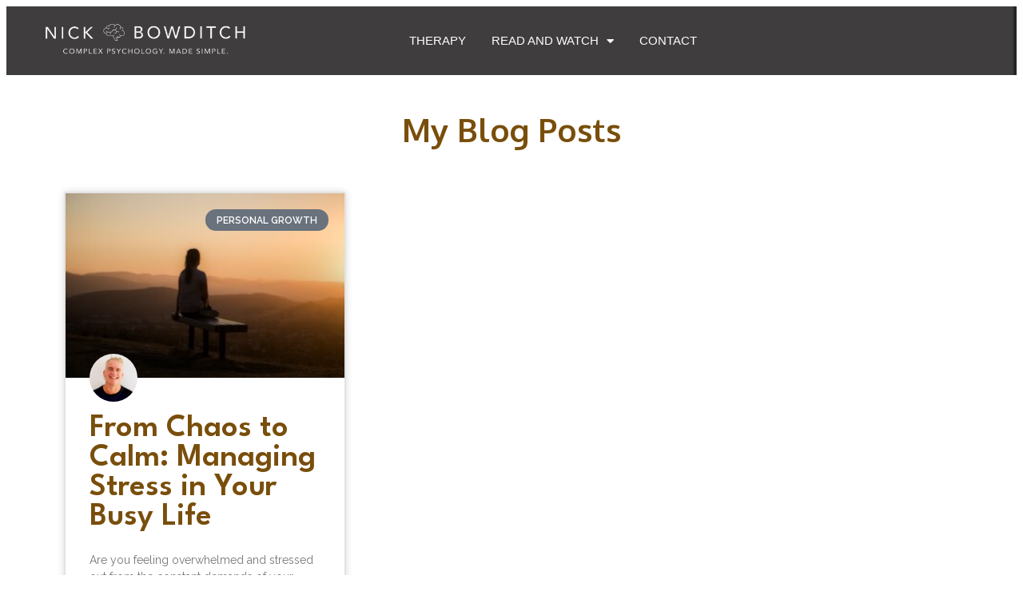

--- FILE ---
content_type: text/html; charset=UTF-8
request_url: https://nickbowditch.com/tag/busy-life/
body_size: 16248
content:
<!DOCTYPE html>
<html lang="en-US">
<head>
	<meta charset="UTF-8">
	<meta name="viewport" content="width=device-width, initial-scale=1.0, viewport-fit=cover" />			<title>
			busy life Archives | Motivational Speaker Nick Bowditch		</title>
		<meta name='robots' content='index, follow, max-image-preview:large, max-snippet:-1, max-video-preview:-1' />
	<style>img:is([sizes="auto" i], [sizes^="auto," i]) { contain-intrinsic-size: 3000px 1500px }</style>
	
<!-- Google Tag Manager for WordPress by gtm4wp.com -->
<script data-cfasync="false" data-pagespeed-no-defer>
	var gtm4wp_datalayer_name = "dataLayer";
	var dataLayer = dataLayer || [];
	const gtm4wp_use_sku_instead = false;
	const gtm4wp_currency = 'AUD';
	const gtm4wp_product_per_impression = 10;
	const gtm4wp_clear_ecommerce = false;
	const gtm4wp_datalayer_max_timeout = 2000;
</script>
<!-- End Google Tag Manager for WordPress by gtm4wp.com --><script>window._wca = window._wca || [];</script>

	<!-- This site is optimized with the Yoast SEO plugin v26.0 - https://yoast.com/wordpress/plugins/seo/ -->
	<link rel="canonical" href="https://nickbowditch.com/tag/busy-life/" />
	<meta property="og:locale" content="en_US" />
	<meta property="og:type" content="article" />
	<meta property="og:title" content="busy life Archives | Motivational Speaker Nick Bowditch" />
	<meta property="og:url" content="https://nickbowditch.com/tag/busy-life/" />
	<meta property="og:site_name" content="Motivational Speaker Nick Bowditch" />
	<meta name="twitter:card" content="summary_large_image" />
	<meta name="twitter:site" content="@nickbowditch" />
	<script type="application/ld+json" class="yoast-schema-graph">{"@context":"https://schema.org","@graph":[{"@type":"CollectionPage","@id":"https://nickbowditch.com/tag/busy-life/","url":"https://nickbowditch.com/tag/busy-life/","name":"busy life Archives | Motivational Speaker Nick Bowditch","isPartOf":{"@id":"https://nickbowditch.com/#website"},"primaryImageOfPage":{"@id":"https://nickbowditch.com/tag/busy-life/#primaryimage"},"image":{"@id":"https://nickbowditch.com/tag/busy-life/#primaryimage"},"thumbnailUrl":"https://nickbowditch.com/wp-content/uploads/sage-friedman-HS5CLnQbCOc-unsplash.jpg","breadcrumb":{"@id":"https://nickbowditch.com/tag/busy-life/#breadcrumb"},"inLanguage":"en-US"},{"@type":"ImageObject","inLanguage":"en-US","@id":"https://nickbowditch.com/tag/busy-life/#primaryimage","url":"https://nickbowditch.com/wp-content/uploads/sage-friedman-HS5CLnQbCOc-unsplash.jpg","contentUrl":"https://nickbowditch.com/wp-content/uploads/sage-friedman-HS5CLnQbCOc-unsplash.jpg","width":1000,"height":667,"caption":"From Chaos to Calm: Managing Stress in Your Busy Life"},{"@type":"BreadcrumbList","@id":"https://nickbowditch.com/tag/busy-life/#breadcrumb","itemListElement":[{"@type":"ListItem","position":1,"name":"Home Page","item":"https://nickbowditch.com/"},{"@type":"ListItem","position":2,"name":"busy life"}]},{"@type":"WebSite","@id":"https://nickbowditch.com/#website","url":"https://nickbowditch.com/","name":"Motivational Speaker Nick Bowditch","description":"The Best Motivational and Inspirational Speaker in Australia, TEDx speaker, Best-Selling Author, Personal Growth Coach","publisher":{"@id":"https://nickbowditch.com/#/schema/person/1ba5d9297bb6583519cb616bc0dd65c2"},"potentialAction":[{"@type":"SearchAction","target":{"@type":"EntryPoint","urlTemplate":"https://nickbowditch.com/?s={search_term_string}"},"query-input":{"@type":"PropertyValueSpecification","valueRequired":true,"valueName":"search_term_string"}}],"inLanguage":"en-US"},{"@type":["Person","Organization"],"@id":"https://nickbowditch.com/#/schema/person/1ba5d9297bb6583519cb616bc0dd65c2","name":"Nick Bowditch","image":{"@type":"ImageObject","inLanguage":"en-US","@id":"https://nickbowditch.com/#/schema/person/image/","url":"https://nickbowditch.com/wp-content/uploads/2020/04/cropped-NICKBOWDITCH-LOGO-WHITE-1.png","contentUrl":"https://nickbowditch.com/wp-content/uploads/2020/04/cropped-NICKBOWDITCH-LOGO-WHITE-1.png","width":856,"height":127,"caption":"Nick Bowditch"},"logo":{"@id":"https://nickbowditch.com/#/schema/person/image/"},"description":"Nick Bowditch is a motivational speaker, best-selling author, of 'Reboot Your Thinking' and 'Actually, it IS all about me', and therapist. He is also a successful (and unsuccessful) entrepreneur, TEDx speaker, inspirational storytelling expert, blogger, he makes podcasts, he's a mental health advocate, a sexual abuse victim, and someone who lives with Post-Traumatic Stress Disorder. He is also a survivor.","sameAs":["https://nickbowditch.com","https://facebook.com/nickbowditch","https://instagram.com/nickbowditch","https://linkedin/in/nickbowditch","https://x.com/nickbowditch","https://youtube.com/c/nickbowditch"]}]}</script>
	<!-- / Yoast SEO plugin. -->


<link rel='dns-prefetch' href='//stats.wp.com' />
<link rel='preconnect' href='//c0.wp.com' />
<link rel="alternate" type="application/rss+xml" title="Motivational Speaker Nick Bowditch &raquo; busy life Tag Feed" href="https://nickbowditch.com/tag/busy-life/feed/" />
<script type="text/javascript">
/* <![CDATA[ */
window._wpemojiSettings = {"baseUrl":"https:\/\/s.w.org\/images\/core\/emoji\/16.0.1\/72x72\/","ext":".png","svgUrl":"https:\/\/s.w.org\/images\/core\/emoji\/16.0.1\/svg\/","svgExt":".svg","source":{"concatemoji":"https:\/\/nickbowditch.com\/wp-includes\/js\/wp-emoji-release.min.js?ver=6.8.3"}};
/*! This file is auto-generated */
!function(s,n){var o,i,e;function c(e){try{var t={supportTests:e,timestamp:(new Date).valueOf()};sessionStorage.setItem(o,JSON.stringify(t))}catch(e){}}function p(e,t,n){e.clearRect(0,0,e.canvas.width,e.canvas.height),e.fillText(t,0,0);var t=new Uint32Array(e.getImageData(0,0,e.canvas.width,e.canvas.height).data),a=(e.clearRect(0,0,e.canvas.width,e.canvas.height),e.fillText(n,0,0),new Uint32Array(e.getImageData(0,0,e.canvas.width,e.canvas.height).data));return t.every(function(e,t){return e===a[t]})}function u(e,t){e.clearRect(0,0,e.canvas.width,e.canvas.height),e.fillText(t,0,0);for(var n=e.getImageData(16,16,1,1),a=0;a<n.data.length;a++)if(0!==n.data[a])return!1;return!0}function f(e,t,n,a){switch(t){case"flag":return n(e,"\ud83c\udff3\ufe0f\u200d\u26a7\ufe0f","\ud83c\udff3\ufe0f\u200b\u26a7\ufe0f")?!1:!n(e,"\ud83c\udde8\ud83c\uddf6","\ud83c\udde8\u200b\ud83c\uddf6")&&!n(e,"\ud83c\udff4\udb40\udc67\udb40\udc62\udb40\udc65\udb40\udc6e\udb40\udc67\udb40\udc7f","\ud83c\udff4\u200b\udb40\udc67\u200b\udb40\udc62\u200b\udb40\udc65\u200b\udb40\udc6e\u200b\udb40\udc67\u200b\udb40\udc7f");case"emoji":return!a(e,"\ud83e\udedf")}return!1}function g(e,t,n,a){var r="undefined"!=typeof WorkerGlobalScope&&self instanceof WorkerGlobalScope?new OffscreenCanvas(300,150):s.createElement("canvas"),o=r.getContext("2d",{willReadFrequently:!0}),i=(o.textBaseline="top",o.font="600 32px Arial",{});return e.forEach(function(e){i[e]=t(o,e,n,a)}),i}function t(e){var t=s.createElement("script");t.src=e,t.defer=!0,s.head.appendChild(t)}"undefined"!=typeof Promise&&(o="wpEmojiSettingsSupports",i=["flag","emoji"],n.supports={everything:!0,everythingExceptFlag:!0},e=new Promise(function(e){s.addEventListener("DOMContentLoaded",e,{once:!0})}),new Promise(function(t){var n=function(){try{var e=JSON.parse(sessionStorage.getItem(o));if("object"==typeof e&&"number"==typeof e.timestamp&&(new Date).valueOf()<e.timestamp+604800&&"object"==typeof e.supportTests)return e.supportTests}catch(e){}return null}();if(!n){if("undefined"!=typeof Worker&&"undefined"!=typeof OffscreenCanvas&&"undefined"!=typeof URL&&URL.createObjectURL&&"undefined"!=typeof Blob)try{var e="postMessage("+g.toString()+"("+[JSON.stringify(i),f.toString(),p.toString(),u.toString()].join(",")+"));",a=new Blob([e],{type:"text/javascript"}),r=new Worker(URL.createObjectURL(a),{name:"wpTestEmojiSupports"});return void(r.onmessage=function(e){c(n=e.data),r.terminate(),t(n)})}catch(e){}c(n=g(i,f,p,u))}t(n)}).then(function(e){for(var t in e)n.supports[t]=e[t],n.supports.everything=n.supports.everything&&n.supports[t],"flag"!==t&&(n.supports.everythingExceptFlag=n.supports.everythingExceptFlag&&n.supports[t]);n.supports.everythingExceptFlag=n.supports.everythingExceptFlag&&!n.supports.flag,n.DOMReady=!1,n.readyCallback=function(){n.DOMReady=!0}}).then(function(){return e}).then(function(){var e;n.supports.everything||(n.readyCallback(),(e=n.source||{}).concatemoji?t(e.concatemoji):e.wpemoji&&e.twemoji&&(t(e.twemoji),t(e.wpemoji)))}))}((window,document),window._wpemojiSettings);
/* ]]> */
</script>
<link rel='stylesheet' id='scap.flashblock-css' href='https://nickbowditch.com/wp-content/plugins/compact-wp-audio-player/css/flashblock.css?ver=6.8.3' type='text/css' media='all' />
<link rel='stylesheet' id='scap.player-css' href='https://nickbowditch.com/wp-content/plugins/compact-wp-audio-player/css/player.css?ver=6.8.3' type='text/css' media='all' />
<style id='wp-emoji-styles-inline-css' type='text/css'>

	img.wp-smiley, img.emoji {
		display: inline !important;
		border: none !important;
		box-shadow: none !important;
		height: 1em !important;
		width: 1em !important;
		margin: 0 0.07em !important;
		vertical-align: -0.1em !important;
		background: none !important;
		padding: 0 !important;
	}
</style>
<style id='classic-theme-styles-inline-css' type='text/css'>
/*! This file is auto-generated */
.wp-block-button__link{color:#fff;background-color:#32373c;border-radius:9999px;box-shadow:none;text-decoration:none;padding:calc(.667em + 2px) calc(1.333em + 2px);font-size:1.125em}.wp-block-file__button{background:#32373c;color:#fff;text-decoration:none}
</style>
<link rel='stylesheet' id='mediaelement-css' href='https://c0.wp.com/c/6.8.3/wp-includes/js/mediaelement/mediaelementplayer-legacy.min.css' type='text/css' media='all' />
<link rel='stylesheet' id='wp-mediaelement-css' href='https://c0.wp.com/c/6.8.3/wp-includes/js/mediaelement/wp-mediaelement.min.css' type='text/css' media='all' />
<style id='jetpack-sharing-buttons-style-inline-css' type='text/css'>
.jetpack-sharing-buttons__services-list{display:flex;flex-direction:row;flex-wrap:wrap;gap:0;list-style-type:none;margin:5px;padding:0}.jetpack-sharing-buttons__services-list.has-small-icon-size{font-size:12px}.jetpack-sharing-buttons__services-list.has-normal-icon-size{font-size:16px}.jetpack-sharing-buttons__services-list.has-large-icon-size{font-size:24px}.jetpack-sharing-buttons__services-list.has-huge-icon-size{font-size:36px}@media print{.jetpack-sharing-buttons__services-list{display:none!important}}.editor-styles-wrapper .wp-block-jetpack-sharing-buttons{gap:0;padding-inline-start:0}ul.jetpack-sharing-buttons__services-list.has-background{padding:1.25em 2.375em}
</style>
<link rel='stylesheet' id='awsm-ead-public-css' href='https://nickbowditch.com/wp-content/plugins/embed-any-document/css/embed-public.min.css?ver=2.7.7' type='text/css' media='all' />
<style id='global-styles-inline-css' type='text/css'>
:root{--wp--preset--aspect-ratio--square: 1;--wp--preset--aspect-ratio--4-3: 4/3;--wp--preset--aspect-ratio--3-4: 3/4;--wp--preset--aspect-ratio--3-2: 3/2;--wp--preset--aspect-ratio--2-3: 2/3;--wp--preset--aspect-ratio--16-9: 16/9;--wp--preset--aspect-ratio--9-16: 9/16;--wp--preset--color--black: #000000;--wp--preset--color--cyan-bluish-gray: #abb8c3;--wp--preset--color--white: #ffffff;--wp--preset--color--pale-pink: #f78da7;--wp--preset--color--vivid-red: #cf2e2e;--wp--preset--color--luminous-vivid-orange: #ff6900;--wp--preset--color--luminous-vivid-amber: #fcb900;--wp--preset--color--light-green-cyan: #7bdcb5;--wp--preset--color--vivid-green-cyan: #00d084;--wp--preset--color--pale-cyan-blue: #8ed1fc;--wp--preset--color--vivid-cyan-blue: #0693e3;--wp--preset--color--vivid-purple: #9b51e0;--wp--preset--gradient--vivid-cyan-blue-to-vivid-purple: linear-gradient(135deg,rgba(6,147,227,1) 0%,rgb(155,81,224) 100%);--wp--preset--gradient--light-green-cyan-to-vivid-green-cyan: linear-gradient(135deg,rgb(122,220,180) 0%,rgb(0,208,130) 100%);--wp--preset--gradient--luminous-vivid-amber-to-luminous-vivid-orange: linear-gradient(135deg,rgba(252,185,0,1) 0%,rgba(255,105,0,1) 100%);--wp--preset--gradient--luminous-vivid-orange-to-vivid-red: linear-gradient(135deg,rgba(255,105,0,1) 0%,rgb(207,46,46) 100%);--wp--preset--gradient--very-light-gray-to-cyan-bluish-gray: linear-gradient(135deg,rgb(238,238,238) 0%,rgb(169,184,195) 100%);--wp--preset--gradient--cool-to-warm-spectrum: linear-gradient(135deg,rgb(74,234,220) 0%,rgb(151,120,209) 20%,rgb(207,42,186) 40%,rgb(238,44,130) 60%,rgb(251,105,98) 80%,rgb(254,248,76) 100%);--wp--preset--gradient--blush-light-purple: linear-gradient(135deg,rgb(255,206,236) 0%,rgb(152,150,240) 100%);--wp--preset--gradient--blush-bordeaux: linear-gradient(135deg,rgb(254,205,165) 0%,rgb(254,45,45) 50%,rgb(107,0,62) 100%);--wp--preset--gradient--luminous-dusk: linear-gradient(135deg,rgb(255,203,112) 0%,rgb(199,81,192) 50%,rgb(65,88,208) 100%);--wp--preset--gradient--pale-ocean: linear-gradient(135deg,rgb(255,245,203) 0%,rgb(182,227,212) 50%,rgb(51,167,181) 100%);--wp--preset--gradient--electric-grass: linear-gradient(135deg,rgb(202,248,128) 0%,rgb(113,206,126) 100%);--wp--preset--gradient--midnight: linear-gradient(135deg,rgb(2,3,129) 0%,rgb(40,116,252) 100%);--wp--preset--font-size--small: 13px;--wp--preset--font-size--medium: 20px;--wp--preset--font-size--large: 36px;--wp--preset--font-size--x-large: 42px;--wp--preset--spacing--20: 0.44rem;--wp--preset--spacing--30: 0.67rem;--wp--preset--spacing--40: 1rem;--wp--preset--spacing--50: 1.5rem;--wp--preset--spacing--60: 2.25rem;--wp--preset--spacing--70: 3.38rem;--wp--preset--spacing--80: 5.06rem;--wp--preset--shadow--natural: 6px 6px 9px rgba(0, 0, 0, 0.2);--wp--preset--shadow--deep: 12px 12px 50px rgba(0, 0, 0, 0.4);--wp--preset--shadow--sharp: 6px 6px 0px rgba(0, 0, 0, 0.2);--wp--preset--shadow--outlined: 6px 6px 0px -3px rgba(255, 255, 255, 1), 6px 6px rgba(0, 0, 0, 1);--wp--preset--shadow--crisp: 6px 6px 0px rgba(0, 0, 0, 1);}:where(.is-layout-flex){gap: 0.5em;}:where(.is-layout-grid){gap: 0.5em;}body .is-layout-flex{display: flex;}.is-layout-flex{flex-wrap: wrap;align-items: center;}.is-layout-flex > :is(*, div){margin: 0;}body .is-layout-grid{display: grid;}.is-layout-grid > :is(*, div){margin: 0;}:where(.wp-block-columns.is-layout-flex){gap: 2em;}:where(.wp-block-columns.is-layout-grid){gap: 2em;}:where(.wp-block-post-template.is-layout-flex){gap: 1.25em;}:where(.wp-block-post-template.is-layout-grid){gap: 1.25em;}.has-black-color{color: var(--wp--preset--color--black) !important;}.has-cyan-bluish-gray-color{color: var(--wp--preset--color--cyan-bluish-gray) !important;}.has-white-color{color: var(--wp--preset--color--white) !important;}.has-pale-pink-color{color: var(--wp--preset--color--pale-pink) !important;}.has-vivid-red-color{color: var(--wp--preset--color--vivid-red) !important;}.has-luminous-vivid-orange-color{color: var(--wp--preset--color--luminous-vivid-orange) !important;}.has-luminous-vivid-amber-color{color: var(--wp--preset--color--luminous-vivid-amber) !important;}.has-light-green-cyan-color{color: var(--wp--preset--color--light-green-cyan) !important;}.has-vivid-green-cyan-color{color: var(--wp--preset--color--vivid-green-cyan) !important;}.has-pale-cyan-blue-color{color: var(--wp--preset--color--pale-cyan-blue) !important;}.has-vivid-cyan-blue-color{color: var(--wp--preset--color--vivid-cyan-blue) !important;}.has-vivid-purple-color{color: var(--wp--preset--color--vivid-purple) !important;}.has-black-background-color{background-color: var(--wp--preset--color--black) !important;}.has-cyan-bluish-gray-background-color{background-color: var(--wp--preset--color--cyan-bluish-gray) !important;}.has-white-background-color{background-color: var(--wp--preset--color--white) !important;}.has-pale-pink-background-color{background-color: var(--wp--preset--color--pale-pink) !important;}.has-vivid-red-background-color{background-color: var(--wp--preset--color--vivid-red) !important;}.has-luminous-vivid-orange-background-color{background-color: var(--wp--preset--color--luminous-vivid-orange) !important;}.has-luminous-vivid-amber-background-color{background-color: var(--wp--preset--color--luminous-vivid-amber) !important;}.has-light-green-cyan-background-color{background-color: var(--wp--preset--color--light-green-cyan) !important;}.has-vivid-green-cyan-background-color{background-color: var(--wp--preset--color--vivid-green-cyan) !important;}.has-pale-cyan-blue-background-color{background-color: var(--wp--preset--color--pale-cyan-blue) !important;}.has-vivid-cyan-blue-background-color{background-color: var(--wp--preset--color--vivid-cyan-blue) !important;}.has-vivid-purple-background-color{background-color: var(--wp--preset--color--vivid-purple) !important;}.has-black-border-color{border-color: var(--wp--preset--color--black) !important;}.has-cyan-bluish-gray-border-color{border-color: var(--wp--preset--color--cyan-bluish-gray) !important;}.has-white-border-color{border-color: var(--wp--preset--color--white) !important;}.has-pale-pink-border-color{border-color: var(--wp--preset--color--pale-pink) !important;}.has-vivid-red-border-color{border-color: var(--wp--preset--color--vivid-red) !important;}.has-luminous-vivid-orange-border-color{border-color: var(--wp--preset--color--luminous-vivid-orange) !important;}.has-luminous-vivid-amber-border-color{border-color: var(--wp--preset--color--luminous-vivid-amber) !important;}.has-light-green-cyan-border-color{border-color: var(--wp--preset--color--light-green-cyan) !important;}.has-vivid-green-cyan-border-color{border-color: var(--wp--preset--color--vivid-green-cyan) !important;}.has-pale-cyan-blue-border-color{border-color: var(--wp--preset--color--pale-cyan-blue) !important;}.has-vivid-cyan-blue-border-color{border-color: var(--wp--preset--color--vivid-cyan-blue) !important;}.has-vivid-purple-border-color{border-color: var(--wp--preset--color--vivid-purple) !important;}.has-vivid-cyan-blue-to-vivid-purple-gradient-background{background: var(--wp--preset--gradient--vivid-cyan-blue-to-vivid-purple) !important;}.has-light-green-cyan-to-vivid-green-cyan-gradient-background{background: var(--wp--preset--gradient--light-green-cyan-to-vivid-green-cyan) !important;}.has-luminous-vivid-amber-to-luminous-vivid-orange-gradient-background{background: var(--wp--preset--gradient--luminous-vivid-amber-to-luminous-vivid-orange) !important;}.has-luminous-vivid-orange-to-vivid-red-gradient-background{background: var(--wp--preset--gradient--luminous-vivid-orange-to-vivid-red) !important;}.has-very-light-gray-to-cyan-bluish-gray-gradient-background{background: var(--wp--preset--gradient--very-light-gray-to-cyan-bluish-gray) !important;}.has-cool-to-warm-spectrum-gradient-background{background: var(--wp--preset--gradient--cool-to-warm-spectrum) !important;}.has-blush-light-purple-gradient-background{background: var(--wp--preset--gradient--blush-light-purple) !important;}.has-blush-bordeaux-gradient-background{background: var(--wp--preset--gradient--blush-bordeaux) !important;}.has-luminous-dusk-gradient-background{background: var(--wp--preset--gradient--luminous-dusk) !important;}.has-pale-ocean-gradient-background{background: var(--wp--preset--gradient--pale-ocean) !important;}.has-electric-grass-gradient-background{background: var(--wp--preset--gradient--electric-grass) !important;}.has-midnight-gradient-background{background: var(--wp--preset--gradient--midnight) !important;}.has-small-font-size{font-size: var(--wp--preset--font-size--small) !important;}.has-medium-font-size{font-size: var(--wp--preset--font-size--medium) !important;}.has-large-font-size{font-size: var(--wp--preset--font-size--large) !important;}.has-x-large-font-size{font-size: var(--wp--preset--font-size--x-large) !important;}
:where(.wp-block-post-template.is-layout-flex){gap: 1.25em;}:where(.wp-block-post-template.is-layout-grid){gap: 1.25em;}
:where(.wp-block-columns.is-layout-flex){gap: 2em;}:where(.wp-block-columns.is-layout-grid){gap: 2em;}
:root :where(.wp-block-pullquote){font-size: 1.5em;line-height: 1.6;}
</style>
<link rel='stylesheet' id='woocommerce-layout-css' href='https://c0.wp.com/p/woocommerce/10.2.3/assets/css/woocommerce-layout.css' type='text/css' media='all' />
<style id='woocommerce-layout-inline-css' type='text/css'>

	.infinite-scroll .woocommerce-pagination {
		display: none;
	}
</style>
<link rel='stylesheet' id='woocommerce-smallscreen-css' href='https://c0.wp.com/p/woocommerce/10.2.3/assets/css/woocommerce-smallscreen.css' type='text/css' media='only screen and (max-width: 768px)' />
<link rel='stylesheet' id='woocommerce-general-css' href='https://c0.wp.com/p/woocommerce/10.2.3/assets/css/woocommerce.css' type='text/css' media='all' />
<style id='woocommerce-inline-inline-css' type='text/css'>
.woocommerce form .form-row .required { visibility: visible; }
</style>
<link rel='stylesheet' id='url-shortify-css' href='https://nickbowditch.com/wp-content/plugins/url-shortify/lite/dist/styles/url-shortify.css?ver=1.10.9' type='text/css' media='all' />
<link rel='stylesheet' id='brands-styles-css' href='https://c0.wp.com/p/woocommerce/10.2.3/assets/css/brands.css' type='text/css' media='all' />
<link rel='stylesheet' id='elementor-frontend-css' href='https://nickbowditch.com/wp-content/plugins/elementor/assets/css/frontend.min.css?ver=3.32.2' type='text/css' media='all' />
<link rel='stylesheet' id='widget-image-css' href='https://nickbowditch.com/wp-content/plugins/elementor/assets/css/widget-image.min.css?ver=3.32.2' type='text/css' media='all' />
<link rel='stylesheet' id='widget-nav-menu-css' href='https://nickbowditch.com/wp-content/plugins/elementor-pro/assets/css/widget-nav-menu.min.css?ver=3.32.1' type='text/css' media='all' />
<link rel='stylesheet' id='widget-posts-css' href='https://nickbowditch.com/wp-content/plugins/elementor-pro/assets/css/widget-posts.min.css?ver=3.32.1' type='text/css' media='all' />
<link rel='stylesheet' id='elementor-icons-css' href='https://nickbowditch.com/wp-content/plugins/elementor/assets/lib/eicons/css/elementor-icons.min.css?ver=5.44.0' type='text/css' media='all' />
<link rel='stylesheet' id='elementor-post-8-css' href='https://nickbowditch.com/wp-content/uploads/elementor/css/post-8.css?ver=1766458827' type='text/css' media='all' />
<link rel='stylesheet' id='elementor-post-11462-css' href='https://nickbowditch.com/wp-content/uploads/elementor/css/post-11462.css?ver=1766458827' type='text/css' media='all' />
<link rel='stylesheet' id='elementor-post-199-css' href='https://nickbowditch.com/wp-content/uploads/elementor/css/post-199.css?ver=1766458827' type='text/css' media='all' />
<link rel='stylesheet' id='elementor-post-9122-css' href='https://nickbowditch.com/wp-content/uploads/elementor/css/post-9122.css?ver=1766459011' type='text/css' media='all' />
<link rel='stylesheet' id='elementor-gf-leaguespartan-css' href='https://fonts.googleapis.com/css?family=League+Spartan:100,100italic,200,200italic,300,300italic,400,400italic,500,500italic,600,600italic,700,700italic,800,800italic,900,900italic&#038;display=auto' type='text/css' media='all' />
<link rel='stylesheet' id='elementor-gf-raleway-css' href='https://fonts.googleapis.com/css?family=Raleway:100,100italic,200,200italic,300,300italic,400,400italic,500,500italic,600,600italic,700,700italic,800,800italic,900,900italic&#038;display=auto' type='text/css' media='all' />
<link rel='stylesheet' id='elementor-gf-oxygen-css' href='https://fonts.googleapis.com/css?family=Oxygen:100,100italic,200,200italic,300,300italic,400,400italic,500,500italic,600,600italic,700,700italic,800,800italic,900,900italic&#038;display=auto' type='text/css' media='all' />
<link rel='stylesheet' id='elementor-gf-pacifico-css' href='https://fonts.googleapis.com/css?family=Pacifico:100,100italic,200,200italic,300,300italic,400,400italic,500,500italic,600,600italic,700,700italic,800,800italic,900,900italic&#038;display=auto' type='text/css' media='all' />
<link rel='stylesheet' id='elementor-icons-shared-0-css' href='https://nickbowditch.com/wp-content/plugins/elementor/assets/lib/font-awesome/css/fontawesome.min.css?ver=5.15.3' type='text/css' media='all' />
<link rel='stylesheet' id='elementor-icons-fa-solid-css' href='https://nickbowditch.com/wp-content/plugins/elementor/assets/lib/font-awesome/css/solid.min.css?ver=5.15.3' type='text/css' media='all' />
<script type="text/javascript" src="https://nickbowditch.com/wp-content/plugins/compact-wp-audio-player/js/soundmanager2-nodebug-jsmin.js?ver=6.8.3" id="scap.soundmanager2-js"></script>
<script type="text/javascript" src="https://c0.wp.com/c/6.8.3/wp-includes/js/jquery/jquery.min.js" id="jquery-core-js"></script>
<script type="text/javascript" src="https://c0.wp.com/c/6.8.3/wp-includes/js/jquery/jquery-migrate.min.js" id="jquery-migrate-js"></script>
<script type="text/javascript" src="https://c0.wp.com/p/woocommerce/10.2.3/assets/js/jquery-blockui/jquery.blockUI.min.js" id="jquery-blockui-js" defer="defer" data-wp-strategy="defer"></script>
<script type="text/javascript" id="wc-add-to-cart-js-extra">
/* <![CDATA[ */
var wc_add_to_cart_params = {"ajax_url":"\/wp-admin\/admin-ajax.php","wc_ajax_url":"\/?wc-ajax=%%endpoint%%","i18n_view_cart":"View cart","cart_url":"https:\/\/nickbowditch.com\/cart\/","is_cart":"","cart_redirect_after_add":"yes"};
/* ]]> */
</script>
<script type="text/javascript" src="https://c0.wp.com/p/woocommerce/10.2.3/assets/js/frontend/add-to-cart.min.js" id="wc-add-to-cart-js" defer="defer" data-wp-strategy="defer"></script>
<script type="text/javascript" src="https://c0.wp.com/p/woocommerce/10.2.3/assets/js/js-cookie/js.cookie.min.js" id="js-cookie-js" defer="defer" data-wp-strategy="defer"></script>
<script type="text/javascript" id="woocommerce-js-extra">
/* <![CDATA[ */
var woocommerce_params = {"ajax_url":"\/wp-admin\/admin-ajax.php","wc_ajax_url":"\/?wc-ajax=%%endpoint%%","i18n_password_show":"Show password","i18n_password_hide":"Hide password"};
/* ]]> */
</script>
<script type="text/javascript" src="https://c0.wp.com/p/woocommerce/10.2.3/assets/js/frontend/woocommerce.min.js" id="woocommerce-js" defer="defer" data-wp-strategy="defer"></script>
<script type="text/javascript" id="url-shortify-js-extra">
/* <![CDATA[ */
var usParams = {"ajaxurl":"https:\/\/nickbowditch.com\/wp-admin\/admin-ajax.php"};
/* ]]> */
</script>
<script type="text/javascript" src="https://nickbowditch.com/wp-content/plugins/url-shortify/lite/dist/scripts/url-shortify.js?ver=1.10.9" id="url-shortify-js"></script>
<script type="text/javascript" id="WCPAY_ASSETS-js-extra">
/* <![CDATA[ */
var wcpayAssets = {"url":"https:\/\/nickbowditch.com\/wp-content\/plugins\/woocommerce-payments\/dist\/"};
/* ]]> */
</script>
<script type="text/javascript" src="https://stats.wp.com/s-202605.js" id="woocommerce-analytics-js" defer="defer" data-wp-strategy="defer"></script>
<link rel="https://api.w.org/" href="https://nickbowditch.com/wp-json/" /><link rel="alternate" title="JSON" type="application/json" href="https://nickbowditch.com/wp-json/wp/v2/tags/1344" /><link rel="EditURI" type="application/rsd+xml" title="RSD" href="https://nickbowditch.com/xmlrpc.php?rsd" />
<meta name="generator" content="WordPress 6.8.3" />
<meta name="generator" content="WooCommerce 10.2.3" />
	<style>img#wpstats{display:none}</style>
		
<!-- Google Tag Manager for WordPress by gtm4wp.com -->
<!-- GTM Container placement set to automatic -->
<script data-cfasync="false" data-pagespeed-no-defer type="text/javascript">
	var dataLayer_content = {"pagePostType":"post","pagePostType2":"tag-post"};
	dataLayer.push( dataLayer_content );
</script>
<script data-cfasync="false" data-pagespeed-no-defer type="text/javascript">
(function(w,d,s,l,i){w[l]=w[l]||[];w[l].push({'gtm.start':
new Date().getTime(),event:'gtm.js'});var f=d.getElementsByTagName(s)[0],
j=d.createElement(s),dl=l!='dataLayer'?'&l='+l:'';j.async=true;j.src=
'//www.googletagmanager.com/gtm.js?id='+i+dl;f.parentNode.insertBefore(j,f);
})(window,document,'script','dataLayer','GTM-K42GF7V');
</script>
<!-- End Google Tag Manager for WordPress by gtm4wp.com -->	<noscript><style>.woocommerce-product-gallery{ opacity: 1 !important; }</style></noscript>
	<meta name="generator" content="Elementor 3.32.2; features: additional_custom_breakpoints; settings: css_print_method-external, google_font-enabled, font_display-auto">
<meta name="facebook-domain-verification" content="ybqcs12muveku3ruv0ub7tjqbpusw3" />
<!-- Google tag (gtag.js) -->
<script async src="https://www.googletagmanager.com/gtag/js?id=G-RP5J2M9EGY"></script>
<script>
	var dataLayer = window.dataLayer = window.dataLayer || [];
  function gtag(){dataLayer.push(arguments);}
  gtag('js', new Date());

  gtag('config', 'G-RP5J2M9EGY');
</script>
<script async src="https://pagead2.googlesyndication.com/pagead/js/adsbygoogle.js?client=ca-pub-3816081963557202"
     crossorigin="anonymous"></script>
<!-- Meta Pixel Code -->
<script>
!function(f,b,e,v,n,t,s)
{if(f.fbq)return;n=f.fbq=function(){n.callMethod?
n.callMethod.apply(n,arguments):n.queue.push(arguments)};
if(!f._fbq)f._fbq=n;n.push=n;n.loaded=!0;n.version='2.0';
n.queue=[];t=b.createElement(e);t.async=!0;
t.src=v;s=b.getElementsByTagName(e)[0];
s.parentNode.insertBefore(t,s)}(window, document,'script',
'https://connect.facebook.net/en_US/fbevents.js');
fbq('init', '5534033520016912');
fbq('track', 'PageView');
</script>
<noscript><img height="1" width="1" style="display:none"
src="https://www.facebook.com/tr?id=5534033520016912&ev=PageView&noscript=1"
/></noscript>
<!-- End Meta Pixel Code -->
<meta property="fb:app_id" content="297375454610663" />			<style>
				.e-con.e-parent:nth-of-type(n+4):not(.e-lazyloaded):not(.e-no-lazyload),
				.e-con.e-parent:nth-of-type(n+4):not(.e-lazyloaded):not(.e-no-lazyload) * {
					background-image: none !important;
				}
				@media screen and (max-height: 1024px) {
					.e-con.e-parent:nth-of-type(n+3):not(.e-lazyloaded):not(.e-no-lazyload),
					.e-con.e-parent:nth-of-type(n+3):not(.e-lazyloaded):not(.e-no-lazyload) * {
						background-image: none !important;
					}
				}
				@media screen and (max-height: 640px) {
					.e-con.e-parent:nth-of-type(n+2):not(.e-lazyloaded):not(.e-no-lazyload),
					.e-con.e-parent:nth-of-type(n+2):not(.e-lazyloaded):not(.e-no-lazyload) * {
						background-image: none !important;
					}
				}
			</style>
			<link rel="icon" href="https://nickbowditch.com/wp-content/uploads/cropped-NB-3-32x32.png" sizes="32x32" />
<link rel="icon" href="https://nickbowditch.com/wp-content/uploads/cropped-NB-3-192x192.png" sizes="192x192" />
<link rel="apple-touch-icon" href="https://nickbowditch.com/wp-content/uploads/cropped-NB-3-180x180.png" />
<meta name="msapplication-TileImage" content="https://nickbowditch.com/wp-content/uploads/cropped-NB-3-270x270.png" />
<style>.shorten_url { 
	   padding: 10px 10px 10px 10px ; 
	   border: 1px solid #AAAAAA ; 
	   background-color: #EEEEEE ;
}</style>		<style type="text/css" id="wp-custom-css">
			.wpcf7 {width:100% !important;}

		</style>
		</head>
<body class="archive tag tag-busy-life tag-1344 wp-custom-logo wp-theme-elementor-hello-theme-master theme-elementor-hello-theme-master woocommerce-no-js elementor-page-9122 elementor-default elementor-template-full-width elementor-kit-8">

<!-- GTM Container placement set to automatic -->
<!-- Google Tag Manager (noscript) -->
				<noscript><iframe src="https://www.googletagmanager.com/ns.html?id=GTM-K42GF7V" height="0" width="0" style="display:none;visibility:hidden" aria-hidden="true"></iframe></noscript>
<!-- End Google Tag Manager (noscript) -->		<header data-elementor-type="header" data-elementor-id="11462" class="elementor elementor-11462 elementor-location-header" data-elementor-post-type="elementor_library">
					<section class="elementor-section elementor-top-section elementor-element elementor-element-f10afbe elementor-section-full_width elementor-section-height-default elementor-section-height-default" data-id="f10afbe" data-element_type="section" data-settings="{&quot;background_background&quot;:&quot;classic&quot;}">
						<div class="elementor-container elementor-column-gap-default">
					<div class="elementor-column elementor-col-33 elementor-top-column elementor-element elementor-element-a41ccb3" data-id="a41ccb3" data-element_type="column" data-settings="{&quot;background_background&quot;:&quot;classic&quot;}">
			<div class="elementor-widget-wrap elementor-element-populated">
						<div class="elementor-element elementor-element-72fc537 elementor-widget elementor-widget-image" data-id="72fc537" data-element_type="widget" data-widget_type="image.default">
				<div class="elementor-widget-container">
																<a href="https://nickbowditch.com">
							<img fetchpriority="high" width="1024" height="234" src="https://nickbowditch.com/wp-content/uploads/Screen_Shot_2023-05-11_at_5.17.29_pm-removebg-preview-1024x234.png" class="attachment-large size-large wp-image-16286" alt="" srcset="https://nickbowditch.com/wp-content/uploads/Screen_Shot_2023-05-11_at_5.17.29_pm-removebg-preview-1024x234.png 1024w, https://nickbowditch.com/wp-content/uploads/Screen_Shot_2023-05-11_at_5.17.29_pm-removebg-preview-300x69.png 300w, https://nickbowditch.com/wp-content/uploads/Screen_Shot_2023-05-11_at_5.17.29_pm-removebg-preview-768x176.png 768w, https://nickbowditch.com/wp-content/uploads/Screen_Shot_2023-05-11_at_5.17.29_pm-removebg-preview-20x5.png 20w, https://nickbowditch.com/wp-content/uploads/Screen_Shot_2023-05-11_at_5.17.29_pm-removebg-preview-36x8.png 36w, https://nickbowditch.com/wp-content/uploads/Screen_Shot_2023-05-11_at_5.17.29_pm-removebg-preview-48x11.png 48w, https://nickbowditch.com/wp-content/uploads/Screen_Shot_2023-05-11_at_5.17.29_pm-removebg-preview-600x137.png 600w, https://nickbowditch.com/wp-content/uploads/Screen_Shot_2023-05-11_at_5.17.29_pm-removebg-preview.png 1044w" sizes="(max-width: 1024px) 100vw, 1024px" />								</a>
															</div>
				</div>
					</div>
		</div>
				<div class="elementor-column elementor-col-33 elementor-top-column elementor-element elementor-element-7bd3425" data-id="7bd3425" data-element_type="column" data-settings="{&quot;background_background&quot;:&quot;classic&quot;}">
			<div class="elementor-widget-wrap elementor-element-populated">
						<div class="elementor-element elementor-element-3c596ee elementor-nav-menu__align-center elementor-widget__width-initial elementor-nav-menu--dropdown-tablet elementor-nav-menu__text-align-aside elementor-nav-menu--toggle elementor-nav-menu--burger elementor-widget elementor-widget-nav-menu" data-id="3c596ee" data-element_type="widget" data-settings="{&quot;layout&quot;:&quot;horizontal&quot;,&quot;submenu_icon&quot;:{&quot;value&quot;:&quot;&lt;i class=\&quot;fas fa-caret-down\&quot; aria-hidden=\&quot;true\&quot;&gt;&lt;\/i&gt;&quot;,&quot;library&quot;:&quot;fa-solid&quot;},&quot;toggle&quot;:&quot;burger&quot;}" data-widget_type="nav-menu.default">
				<div class="elementor-widget-container">
								<nav aria-label="Menu" class="elementor-nav-menu--main elementor-nav-menu__container elementor-nav-menu--layout-horizontal e--pointer-none">
				<ul id="menu-1-3c596ee" class="elementor-nav-menu"><li class="menu-item menu-item-type-custom menu-item-object-custom menu-item-17386"><a target="_blank" href="https://centralcoastcounselling.com.au" class="elementor-item">THERAPY</a></li>
<li class="menu-item menu-item-type-custom menu-item-object-custom menu-item-has-children menu-item-15606"><a href="#" class="elementor-item elementor-item-anchor">READ AND WATCH</a>
<ul class="sub-menu elementor-nav-menu--dropdown">
	<li class="menu-item menu-item-type-post_type menu-item-object-page menu-item-has-children menu-item-13265"><a href="https://nickbowditch.com/books/" class="elementor-sub-item">BOOKS</a>
	<ul class="sub-menu elementor-nav-menu--dropdown">
		<li class="menu-item menu-item-type-post_type menu-item-object-page menu-item-13403"><a href="https://nickbowditch.com/books/" class="elementor-sub-item">ALL OF MY BOOKS</a></li>
		<li class="main-nav-reboot menu-item menu-item-type-post_type menu-item-object-page menu-item-13371"><a href="https://nickbowditch.com/books/reboot-your-thinking/" class="elementor-sub-item">REBOOT YOUR THINKING</a></li>
		<li class="main-nav-advice menu-item menu-item-type-post_type menu-item-object-page menu-item-13368"><a href="https://nickbowditch.com/books/your-advice-sucks/" class="elementor-sub-item">YOUR ADVICE SUCKS</a></li>
		<li class="main-nav-actually menu-item menu-item-type-post_type menu-item-object-page menu-item-13370"><a href="https://nickbowditch.com/books/actually/" class="elementor-sub-item">ACTUALLY, IT IS ALL ABOUT ME</a></li>
		<li class="main-nav-journal menu-item menu-item-type-post_type menu-item-object-page menu-item-13369"><a href="https://nickbowditch.com/books/reboot-journal/" class="elementor-sub-item">THE REBOOT JOURNAL</a></li>
		<li class="menu-item menu-item-type-post_type menu-item-object-page menu-item-13982"><a href="https://nickbowditch.com/self-help-best-selling-books-2022/" class="elementor-sub-item">BEST SELLING SELF HELP BOOKS</a></li>
	</ul>
</li>
	<li class="menu-item menu-item-type-custom menu-item-object-custom menu-item-15607"><a href="https://youtube.com/c/nickbowditch" class="elementor-sub-item">YOUTUBE CHANNEL</a></li>
</ul>
</li>
<li class="menu-item menu-item-type-post_type menu-item-object-page menu-item-10783"><a href="https://nickbowditch.com/connect/" class="elementor-item">CONTACT</a></li>
</ul>			</nav>
					<div class="elementor-menu-toggle" role="button" tabindex="0" aria-label="Menu Toggle" aria-expanded="false">
			<i aria-hidden="true" role="presentation" class="elementor-menu-toggle__icon--open eicon-menu-bar"></i><i aria-hidden="true" role="presentation" class="elementor-menu-toggle__icon--close eicon-close"></i>		</div>
					<nav class="elementor-nav-menu--dropdown elementor-nav-menu__container" aria-hidden="true">
				<ul id="menu-2-3c596ee" class="elementor-nav-menu"><li class="menu-item menu-item-type-custom menu-item-object-custom menu-item-17386"><a target="_blank" href="https://centralcoastcounselling.com.au" class="elementor-item" tabindex="-1">THERAPY</a></li>
<li class="menu-item menu-item-type-custom menu-item-object-custom menu-item-has-children menu-item-15606"><a href="#" class="elementor-item elementor-item-anchor" tabindex="-1">READ AND WATCH</a>
<ul class="sub-menu elementor-nav-menu--dropdown">
	<li class="menu-item menu-item-type-post_type menu-item-object-page menu-item-has-children menu-item-13265"><a href="https://nickbowditch.com/books/" class="elementor-sub-item" tabindex="-1">BOOKS</a>
	<ul class="sub-menu elementor-nav-menu--dropdown">
		<li class="menu-item menu-item-type-post_type menu-item-object-page menu-item-13403"><a href="https://nickbowditch.com/books/" class="elementor-sub-item" tabindex="-1">ALL OF MY BOOKS</a></li>
		<li class="main-nav-reboot menu-item menu-item-type-post_type menu-item-object-page menu-item-13371"><a href="https://nickbowditch.com/books/reboot-your-thinking/" class="elementor-sub-item" tabindex="-1">REBOOT YOUR THINKING</a></li>
		<li class="main-nav-advice menu-item menu-item-type-post_type menu-item-object-page menu-item-13368"><a href="https://nickbowditch.com/books/your-advice-sucks/" class="elementor-sub-item" tabindex="-1">YOUR ADVICE SUCKS</a></li>
		<li class="main-nav-actually menu-item menu-item-type-post_type menu-item-object-page menu-item-13370"><a href="https://nickbowditch.com/books/actually/" class="elementor-sub-item" tabindex="-1">ACTUALLY, IT IS ALL ABOUT ME</a></li>
		<li class="main-nav-journal menu-item menu-item-type-post_type menu-item-object-page menu-item-13369"><a href="https://nickbowditch.com/books/reboot-journal/" class="elementor-sub-item" tabindex="-1">THE REBOOT JOURNAL</a></li>
		<li class="menu-item menu-item-type-post_type menu-item-object-page menu-item-13982"><a href="https://nickbowditch.com/self-help-best-selling-books-2022/" class="elementor-sub-item" tabindex="-1">BEST SELLING SELF HELP BOOKS</a></li>
	</ul>
</li>
	<li class="menu-item menu-item-type-custom menu-item-object-custom menu-item-15607"><a href="https://youtube.com/c/nickbowditch" class="elementor-sub-item" tabindex="-1">YOUTUBE CHANNEL</a></li>
</ul>
</li>
<li class="menu-item menu-item-type-post_type menu-item-object-page menu-item-10783"><a href="https://nickbowditch.com/connect/" class="elementor-item" tabindex="-1">CONTACT</a></li>
</ul>			</nav>
						</div>
				</div>
					</div>
		</div>
				<div class="elementor-column elementor-col-33 elementor-top-column elementor-element elementor-element-7254648 elementor-hidden-mobile" data-id="7254648" data-element_type="column" data-settings="{&quot;background_background&quot;:&quot;classic&quot;}">
			<div class="elementor-widget-wrap">
							</div>
		</div>
					</div>
		</section>
				</header>
				<div data-elementor-type="archive" data-elementor-id="9122" class="elementor elementor-9122 elementor-location-archive" data-elementor-post-type="elementor_library">
					<section class="elementor-section elementor-top-section elementor-element elementor-element-1e3ffd9 elementor-section-boxed elementor-section-height-default elementor-section-height-default" data-id="1e3ffd9" data-element_type="section">
						<div class="elementor-container elementor-column-gap-default">
					<div class="elementor-column elementor-col-100 elementor-top-column elementor-element elementor-element-7bdd095" data-id="7bdd095" data-element_type="column">
			<div class="elementor-widget-wrap elementor-element-populated">
						<div class="elementor-element elementor-element-17590d6 elementor-widget elementor-widget-text-editor" data-id="17590d6" data-element_type="widget" data-widget_type="text-editor.default">
				<div class="elementor-widget-container">
									<h1 style="text-align: center;">My Blog Posts</h1>								</div>
				</div>
				<div class="elementor-element elementor-element-e623b30 elementor-grid-3 elementor-grid-tablet-2 elementor-grid-mobile-1 elementor-posts--thumbnail-top elementor-posts--show-avatar elementor-card-shadow-yes elementor-posts__hover-gradient elementor-widget elementor-widget-archive-posts" data-id="e623b30" data-element_type="widget" data-settings="{&quot;archive_cards_columns&quot;:&quot;3&quot;,&quot;archive_cards_columns_tablet&quot;:&quot;2&quot;,&quot;archive_cards_columns_mobile&quot;:&quot;1&quot;,&quot;archive_cards_row_gap&quot;:{&quot;unit&quot;:&quot;px&quot;,&quot;size&quot;:35,&quot;sizes&quot;:[]},&quot;archive_cards_row_gap_tablet&quot;:{&quot;unit&quot;:&quot;px&quot;,&quot;size&quot;:&quot;&quot;,&quot;sizes&quot;:[]},&quot;archive_cards_row_gap_mobile&quot;:{&quot;unit&quot;:&quot;px&quot;,&quot;size&quot;:&quot;&quot;,&quot;sizes&quot;:[]},&quot;pagination_type&quot;:&quot;numbers&quot;}" data-widget_type="archive-posts.archive_cards">
				<div class="elementor-widget-container">
							<div class="elementor-posts-container elementor-posts elementor-posts--skin-cards elementor-grid" role="list">
				<article class="elementor-post elementor-grid-item post-16044 post type-post status-publish format-standard has-post-thumbnail hentry category-personal-growth category-self-care tag-busy-life tag-mental-health tag-psychology tag-psychotherapy tag-self-care tag-stress-management" role="listitem">
			<div class="elementor-post__card">
				<a class="elementor-post__thumbnail__link" href="https://nickbowditch.com/managing-stress-in-busy-life-expert-tips/" tabindex="-1" ><div class="elementor-post__thumbnail"><img width="300" height="200" src="https://nickbowditch.com/wp-content/uploads/sage-friedman-HS5CLnQbCOc-unsplash-300x200.jpg" class="attachment-medium size-medium wp-image-16050" alt="From Chaos to Calm: Managing Stress in Your Busy Life" decoding="async" srcset="https://nickbowditch.com/wp-content/uploads/sage-friedman-HS5CLnQbCOc-unsplash-300x200.jpg 300w, https://nickbowditch.com/wp-content/uploads/sage-friedman-HS5CLnQbCOc-unsplash-768x512.jpg 768w, https://nickbowditch.com/wp-content/uploads/sage-friedman-HS5CLnQbCOc-unsplash-20x13.jpg 20w, https://nickbowditch.com/wp-content/uploads/sage-friedman-HS5CLnQbCOc-unsplash-36x24.jpg 36w, https://nickbowditch.com/wp-content/uploads/sage-friedman-HS5CLnQbCOc-unsplash-48x32.jpg 48w, https://nickbowditch.com/wp-content/uploads/sage-friedman-HS5CLnQbCOc-unsplash-600x400.jpg 600w, https://nickbowditch.com/wp-content/uploads/sage-friedman-HS5CLnQbCOc-unsplash.jpg 1000w" sizes="(max-width: 300px) 100vw, 300px" /></div></a>
				<div class="elementor-post__badge">Personal Growth</div>
				<div class="elementor-post__avatar">
			<img alt='Nick Bowditch' src='https://secure.gravatar.com/avatar/e00cd08729da671d4fc769d04a11b348b1a69b5b6b4598f9ce501c1b40b9e559?s=128&#038;d=monsterid&#038;r=g' srcset='https://secure.gravatar.com/avatar/e00cd08729da671d4fc769d04a11b348b1a69b5b6b4598f9ce501c1b40b9e559?s=256&#038;d=monsterid&#038;r=g 2x' class='avatar avatar-128 photo' height='128' width='128' decoding='async'/>		</div>
				<div class="elementor-post__text">
				<h3 class="elementor-post__title">
			<a href="https://nickbowditch.com/managing-stress-in-busy-life-expert-tips/" >
				From Chaos to Calm: Managing Stress in Your Busy Life			</a>
		</h3>
				<div class="elementor-post__excerpt">
			<p>Are you feeling overwhelmed and stressed out from the constant demands of your busy life? You&#8217;re not alone. Many people struggle to find balance and</p>
		</div>
		
		<a class="elementor-post__read-more" href="https://nickbowditch.com/managing-stress-in-busy-life-expert-tips/" aria-label="Read more about From Chaos to Calm: Managing Stress in Your Busy Life" tabindex="-1" >
			Read More »		</a>

				</div>
				<div class="elementor-post__meta-data">
					<span class="elementor-post-date">
			April 26, 2023		</span>
				</div>
					</div>
		</article>
				</div>
		
						</div>
				</div>
					</div>
		</div>
					</div>
		</section>
				</div>
				<footer data-elementor-type="footer" data-elementor-id="199" class="elementor elementor-199 elementor-location-footer" data-elementor-post-type="elementor_library">
					<section class="elementor-section elementor-top-section elementor-element elementor-element-f6e8b86 elementor-section-boxed elementor-section-height-default elementor-section-height-default" data-id="f6e8b86" data-element_type="section" data-settings="{&quot;background_background&quot;:&quot;classic&quot;}">
						<div class="elementor-container elementor-column-gap-default">
					<div class="elementor-column elementor-col-16 elementor-top-column elementor-element elementor-element-6d394b4" data-id="6d394b4" data-element_type="column">
			<div class="elementor-widget-wrap elementor-element-populated">
						<div class="elementor-element elementor-element-d763fc7 elementor-widget elementor-widget-image" data-id="d763fc7" data-element_type="widget" data-widget_type="image.default">
				<div class="elementor-widget-container">
															<img fetchpriority="high" width="1024" height="234" src="https://nickbowditch.com/wp-content/uploads/Screen_Shot_2023-05-11_at_5.17.29_pm-removebg-preview-1024x234.png" class="attachment-large size-large wp-image-16286" alt="" srcset="https://nickbowditch.com/wp-content/uploads/Screen_Shot_2023-05-11_at_5.17.29_pm-removebg-preview-1024x234.png 1024w, https://nickbowditch.com/wp-content/uploads/Screen_Shot_2023-05-11_at_5.17.29_pm-removebg-preview-300x69.png 300w, https://nickbowditch.com/wp-content/uploads/Screen_Shot_2023-05-11_at_5.17.29_pm-removebg-preview-768x176.png 768w, https://nickbowditch.com/wp-content/uploads/Screen_Shot_2023-05-11_at_5.17.29_pm-removebg-preview-20x5.png 20w, https://nickbowditch.com/wp-content/uploads/Screen_Shot_2023-05-11_at_5.17.29_pm-removebg-preview-36x8.png 36w, https://nickbowditch.com/wp-content/uploads/Screen_Shot_2023-05-11_at_5.17.29_pm-removebg-preview-48x11.png 48w, https://nickbowditch.com/wp-content/uploads/Screen_Shot_2023-05-11_at_5.17.29_pm-removebg-preview-600x137.png 600w, https://nickbowditch.com/wp-content/uploads/Screen_Shot_2023-05-11_at_5.17.29_pm-removebg-preview.png 1044w" sizes="(max-width: 1024px) 100vw, 1024px" />															</div>
				</div>
				<div class="elementor-element elementor-element-d0b184c elementor-widget elementor-widget-text-editor" data-id="d0b184c" data-element_type="widget" data-widget_type="text-editor.default">
				<div class="elementor-widget-container">
									<p style="text-align: left;"><span style="color: #ffffff;">&#8220;Australia&#8217;s Best <br>Motivational Speaker&#8221;</span></p>								</div>
				</div>
				<div class="elementor-element elementor-element-66fc01d elementor-widget elementor-widget-text-editor" data-id="66fc01d" data-element_type="widget" data-widget_type="text-editor.default">
				<div class="elementor-widget-container">
									<p style="text-align: left;"><span style="color: #ffffff;">All speaking and media engagements exclusively managed by Carson White of Leading Voice Speaker Management.</span></p>								</div>
				</div>
					</div>
		</div>
				<div class="elementor-column elementor-col-16 elementor-top-column elementor-element elementor-element-172d860" data-id="172d860" data-element_type="column">
			<div class="elementor-widget-wrap elementor-element-populated">
						<div class="elementor-element elementor-element-8b66499 elementor-widget elementor-widget-text-editor" data-id="8b66499" data-element_type="widget" data-widget_type="text-editor.default">
				<div class="elementor-widget-container">
									<p><span style="color: #ffffff;"><b>SPEAKING</b></span></p>								</div>
				</div>
				<div class="elementor-element elementor-element-7e3adc1 elementor-widget elementor-widget-text-editor" data-id="7e3adc1" data-element_type="widget" data-widget_type="text-editor.default">
				<div class="elementor-widget-container">
									<p><a href="https://nickbowditch.com/"><span style="color: #ffffff;">Speaking Information</span></a></p>								</div>
				</div>
					</div>
		</div>
				<div class="elementor-column elementor-col-16 elementor-top-column elementor-element elementor-element-d0a4640" data-id="d0a4640" data-element_type="column">
			<div class="elementor-widget-wrap elementor-element-populated">
						<div class="elementor-element elementor-element-31c2d9b elementor-widget elementor-widget-text-editor" data-id="31c2d9b" data-element_type="widget" data-widget_type="text-editor.default">
				<div class="elementor-widget-container">
									<p><span style="color: #ffffff;"><b>THERAPY</b></span></p>								</div>
				</div>
				<div class="elementor-element elementor-element-03ce4fb elementor-widget elementor-widget-text-editor" data-id="03ce4fb" data-element_type="widget" data-widget_type="text-editor.default">
				<div class="elementor-widget-container">
									<p><span style="color: #ffffff;">Central Coast Counselling</span></p>								</div>
				</div>
					</div>
		</div>
				<div class="elementor-column elementor-col-16 elementor-top-column elementor-element elementor-element-52bfa27" data-id="52bfa27" data-element_type="column">
			<div class="elementor-widget-wrap elementor-element-populated">
						<div class="elementor-element elementor-element-c6914e1 elementor-widget elementor-widget-text-editor" data-id="c6914e1" data-element_type="widget" data-widget_type="text-editor.default">
				<div class="elementor-widget-container">
									<p><span style="color: #ffffff;"><b>PODCASTS</b></span></p>								</div>
				</div>
				<div class="elementor-element elementor-element-b7a8167 elementor-widget elementor-widget-text-editor" data-id="b7a8167" data-element_type="widget" data-widget_type="text-editor.default">
				<div class="elementor-widget-container">
									<p><a href="https://nickbowditch.com/podcast?"><span style="color: #ffffff;">The Reboot Your Thinking Podcast</span></a></p>								</div>
				</div>
				<div class="elementor-element elementor-element-1297b76 elementor-widget elementor-widget-text-editor" data-id="1297b76" data-element_type="widget" data-widget_type="text-editor.default">
				<div class="elementor-widget-container">
									<p><span style="color: #ffffff;"><a style="color: #ffffff;" href="https://nickbowditch.com/therapy/?swcfpc=1">Therapy<br /> </a><a style="color: #ffffff;" href="https://nickbowditch.com/speaking/?swcfpc=1https://nickbowditch.com/therapy/">Information</a></span></p><p><span style="color: #ffffff;"><a style="color: #ffffff;" href="https://nickbowditch.com/am-i-anxious/?swcfpc=1">Anxiety</a></span><br /><span style="color: #ffffff;"><a style="color: #ffffff;" href="https://nickbowditch.com/am-i-anxious/?swcfpc=1">Self-Test</a></span></p><p><span style="color: #ffffff;">Addiction Recovery Therapy</span></p><p><span style="color: #ffffff;"><a style="color: #ffffff;" href="https://nickbowditch.com/childhood-trauma-therapy/?swcfpc=1">Unresolved Childhood Trauma</a></span></p><p><span style="color: #ffffff;"><a style="color: #ffffff;" href="https://nickbowditch.com/entrepreneurial-mental-health/?swcfpc=1">Entrepreneurial Mental Health</a></span></p>								</div>
				</div>
				<div class="elementor-element elementor-element-885cb9d elementor-widget elementor-widget-text-editor" data-id="885cb9d" data-element_type="widget" data-widget_type="text-editor.default">
				<div class="elementor-widget-container">
									<p><span style="color: #ffffff;"><b>WEBINARS</b></span></p>								</div>
				</div>
				<div class="elementor-element elementor-element-c08528d elementor-widget elementor-widget-text-editor" data-id="c08528d" data-element_type="widget" data-widget_type="text-editor.default">
				<div class="elementor-widget-container">
									<p><a href="https://nickbowditch.com/webinars/"><span style="color: #ffffff;">Therapy Blueprint Webinars</span></a></p>								</div>
				</div>
				<div class="elementor-element elementor-element-65abc2c elementor-widget elementor-widget-text-editor" data-id="65abc2c" data-element_type="widget" data-widget_type="text-editor.default">
				<div class="elementor-widget-container">
									<p><span style="color: #ffffff;"><b>VIDEOS</b></span></p>								</div>
				</div>
				<div class="elementor-element elementor-element-17d2003 elementor-widget elementor-widget-text-editor" data-id="17d2003" data-element_type="widget" data-widget_type="text-editor.default">
				<div class="elementor-widget-container">
									<p><a href="https://youtube.com/c/nickbowditch"><span style="color: #ffffff;">YouTube Channel</span></a></p>								</div>
				</div>
					</div>
		</div>
				<div class="elementor-column elementor-col-16 elementor-top-column elementor-element elementor-element-adf7635" data-id="adf7635" data-element_type="column">
			<div class="elementor-widget-wrap elementor-element-populated">
						<div class="elementor-element elementor-element-115e163 elementor-widget elementor-widget-text-editor" data-id="115e163" data-element_type="widget" data-widget_type="text-editor.default">
				<div class="elementor-widget-container">
									<p><span style="color: #ffffff;"><b>BOOKS</b></span></p>								</div>
				</div>
				<div class="elementor-element elementor-element-962cf06 elementor-widget elementor-widget-text-editor" data-id="962cf06" data-element_type="widget" data-widget_type="text-editor.default">
				<div class="elementor-widget-container">
									<p><a href="https://nickbowditch.com/books/reboot-your-thinking/?swcfpc=1"><span style="color: #ffffff;">Reboot Your THinking</span></a></p><p><a href="https://nickbowditch.com/books/actually/?swcfpc=1" target="_blank" rel="noopener"><span style="color: #ffffff;">Actually, It IS All About Me</span></a></p><p><a href="https://nickbowditch.com/books/your-advice-sucks/?swcfpc=1"><span style="color: #ffffff;">Your Advice Sucks</span></a></p><p><a href="https://nickbowditch.com/books/reboot-journal/?swcfpc=1"><span style="color: #ffffff;">The Reboot Journal</span></a></p><p><span style="color: #ffffff;"><a style="color: #ffffff;" href="https://nickbowditch.com/self-help-best-selling-books-2022/">Best-Selling Self-Help Books</a></span></p>								</div>
				</div>
				<div class="elementor-element elementor-element-c706793 elementor-widget elementor-widget-text-editor" data-id="c706793" data-element_type="widget" data-widget_type="text-editor.default">
				<div class="elementor-widget-container">
									<p><span style="color: #ffffff;"><b>BLOG</b></span></p>								</div>
				</div>
				<div class="elementor-element elementor-element-3ffba6c elementor-widget elementor-widget-text-editor" data-id="3ffba6c" data-element_type="widget" data-widget_type="text-editor.default">
				<div class="elementor-widget-container">
									<p><a href="https://nickbowditch.com/blog/?swcfpc=1"><span style="color: #ffffff;">Recent Articles</span></a></p>								</div>
				</div>
					</div>
		</div>
				<div class="elementor-column elementor-col-16 elementor-top-column elementor-element elementor-element-1f642e3" data-id="1f642e3" data-element_type="column">
			<div class="elementor-widget-wrap elementor-element-populated">
						<div class="elementor-element elementor-element-0be1f05 elementor-widget elementor-widget-text-editor" data-id="0be1f05" data-element_type="widget" data-widget_type="text-editor.default">
				<div class="elementor-widget-container">
									<p><span style="color: #ffffff;"><b>CONTACT</b></span></p>								</div>
				</div>
				<div class="elementor-element elementor-element-a899d83 elementor-widget elementor-widget-text-editor" data-id="a899d83" data-element_type="widget" data-widget_type="text-editor.default">
				<div class="elementor-widget-container">
									<p><a href="https://nickbowditch.com/connect/"><span style="color: #ffffff;">Contact Form </span></a></p>								</div>
				</div>
				<div class="elementor-element elementor-element-174ad78 elementor-widget elementor-widget-text-editor" data-id="174ad78" data-element_type="widget" data-widget_type="text-editor.default">
				<div class="elementor-widget-container">
									<p><span style="color: #ffffff;"><b>SOCIAL MEDIA</b></span></p>								</div>
				</div>
				<div class="elementor-element elementor-element-b7eefb7 elementor-widget elementor-widget-text-editor" data-id="b7eefb7" data-element_type="widget" data-widget_type="text-editor.default">
				<div class="elementor-widget-container">
									<p><span style="color: #ffffff;"><a style="color: #ffffff;" href="https://instagram.com/nickbowditch">Instagram</a></span></p><p><span style="color: #ffffff;"><a style="color: #ffffff;" href="https://facebook.com/nickbowditch">Facebook</a></span></p><p><span style="color: #ffffff;"><a style="color: #ffffff;" href="https://twitter.com/nickbowditch">Twitter</a></span></p><p><span style="color: #ffffff;"><a style="color: #ffffff;" href="https://linkedin.com/in/nickbowditch">LinkedIn</a></span></p>								</div>
				</div>
				<div class="elementor-element elementor-element-64edf30 elementor-widget elementor-widget-text-editor" data-id="64edf30" data-element_type="widget" data-widget_type="text-editor.default">
				<div class="elementor-widget-container">
									<p><span style="color: #ffffff;"><b>PRIVACY</b></span></p>								</div>
				</div>
				<div class="elementor-element elementor-element-a69ae90 elementor-widget elementor-widget-text-editor" data-id="a69ae90" data-element_type="widget" data-widget_type="text-editor.default">
				<div class="elementor-widget-container">
									<p><a href="https://nickbowditch.com/privacy-policy"><span style="color: #ffffff;">Privacy Statement</span></a></p>								</div>
				</div>
					</div>
		</div>
					</div>
		</section>
				<section class="elementor-section elementor-top-section elementor-element elementor-element-1a98287 elementor-section-full_width elementor-section-height-default elementor-section-height-default" data-id="1a98287" data-element_type="section" data-settings="{&quot;background_background&quot;:&quot;classic&quot;}">
						<div class="elementor-container elementor-column-gap-default">
					<div class="elementor-column elementor-col-100 elementor-top-column elementor-element elementor-element-177087d" data-id="177087d" data-element_type="column">
			<div class="elementor-widget-wrap elementor-element-populated">
						<section class="elementor-section elementor-inner-section elementor-element elementor-element-2737ba5 elementor-section-boxed elementor-section-height-default elementor-section-height-default" data-id="2737ba5" data-element_type="section">
						<div class="elementor-container elementor-column-gap-default">
					<div class="elementor-column elementor-col-50 elementor-inner-column elementor-element elementor-element-efff15b" data-id="efff15b" data-element_type="column">
			<div class="elementor-widget-wrap elementor-element-populated">
						<div class="elementor-element elementor-element-6ecba74 elementor-widget elementor-widget-text-editor" data-id="6ecba74" data-element_type="widget" data-widget_type="text-editor.default">
				<div class="elementor-widget-container">
									<p style="text-align: left;"><span style="color: #ffffff;"><b>Acknowledge of country.</b></span></p><p style="text-align: left;"><span style="color: #ffffff;">I live and work on Guringai and Darkinjung land, and I want to pay my respects to the traditional custodians of this place, past and present, their elders and leaders emerging, and I acknowledge that this is now, has always been, and will always be Aboriginal land.</span></p>								</div>
				</div>
				<div class="elementor-element elementor-element-ee6106d elementor-widget elementor-widget-image" data-id="ee6106d" data-element_type="widget" data-widget_type="image.default">
				<div class="elementor-widget-container">
															<img loading="lazy" width="150" height="56" src="https://nickbowditch.com/wp-content/uploads/2020/05/Screen-Shot-2020-05-09-at-11.23.00-pm.png" class="attachment-thumbnail size-thumbnail wp-image-145" alt="" />															</div>
				</div>
					</div>
		</div>
				<div class="elementor-column elementor-col-50 elementor-inner-column elementor-element elementor-element-b171666" data-id="b171666" data-element_type="column">
			<div class="elementor-widget-wrap elementor-element-populated">
						<div class="elementor-element elementor-element-008cd6b elementor-widget elementor-widget-text-editor" data-id="008cd6b" data-element_type="widget" data-widget_type="text-editor.default">
				<div class="elementor-widget-container">
									<p style="text-align: left;"><span style="color: #ffffff;"><b>Acknowledge of lived experience.</b></span></p><p style="text-align: left;"><span style="color: #ffffff;">As someone who has a lived experience of mental illness, I want to acknowledge people visiting and using this website who have had a similar experience, as well as the people who have been carers, families, or supporters of those who live with mental illness. </span></p>								</div>
				</div>
					</div>
		</div>
					</div>
		</section>
					</div>
		</div>
					</div>
		</section>
				<section class="elementor-section elementor-top-section elementor-element elementor-element-324bd7e elementor-section-boxed elementor-section-height-default elementor-section-height-default" data-id="324bd7e" data-element_type="section" data-settings="{&quot;background_background&quot;:&quot;classic&quot;}">
						<div class="elementor-container elementor-column-gap-default">
					<div class="elementor-column elementor-col-100 elementor-top-column elementor-element elementor-element-13212aa" data-id="13212aa" data-element_type="column">
			<div class="elementor-widget-wrap elementor-element-populated">
						<div class="elementor-element elementor-element-1246d55 elementor-widget elementor-widget-text-editor" data-id="1246d55" data-element_type="widget" data-widget_type="text-editor.default">
				<div class="elementor-widget-container">
									<p style="text-align: center;"><span style="color: #ffffff;">(c) Nick Bowditch. 2023. All Rights Reserved.</span></p>								</div>
				</div>
					</div>
		</div>
					</div>
		</section>
				</footer>
		
<script type="speculationrules">
{"prefetch":[{"source":"document","where":{"and":[{"href_matches":"\/*"},{"not":{"href_matches":["\/wp-*.php","\/wp-admin\/*","\/wp-content\/uploads\/*","\/wp-content\/*","\/wp-content\/plugins\/*","\/wp-content\/themes\/elementor-hello-theme-master\/*","\/*\\?(.+)"]}},{"not":{"selector_matches":"a[rel~=\"nofollow\"]"}},{"not":{"selector_matches":".no-prefetch, .no-prefetch a"}}]},"eagerness":"conservative"}]}
</script>

<!-- WP Audio player plugin v1.9.15 - https://www.tipsandtricks-hq.com/wordpress-audio-music-player-plugin-4556/ -->
    <script type="text/javascript">
        soundManager.useFlashBlock = true; // optional - if used, required flashblock.css
        soundManager.url = 'https://nickbowditch.com/wp-content/plugins/compact-wp-audio-player/swf/soundmanager2.swf';
        function play_mp3(flg, ids, mp3url, volume, loops)
        {
            //Check the file URL parameter value
            var pieces = mp3url.split("|");
            if (pieces.length > 1) {//We have got an .ogg file too
                mp3file = pieces[0];
                oggfile = pieces[1];
                //set the file URL to be an array with the mp3 and ogg file
                mp3url = new Array(mp3file, oggfile);
            }

            soundManager.createSound({
                id: 'btnplay_' + ids,
                volume: volume,
                url: mp3url
            });

            if (flg == 'play') {
                    soundManager.play('btnplay_' + ids, {
                    onfinish: function() {
                        if (loops == 'true') {
                            loopSound('btnplay_' + ids);
                        }
                        else {
                            document.getElementById('btnplay_' + ids).style.display = 'inline';
                            document.getElementById('btnstop_' + ids).style.display = 'none';
                        }
                    }
                });
            }
            else if (flg == 'stop') {
    //soundManager.stop('btnplay_'+ids);
                soundManager.pause('btnplay_' + ids);
            }
        }
        function show_hide(flag, ids)
        {
            if (flag == 'play') {
                document.getElementById('btnplay_' + ids).style.display = 'none';
                document.getElementById('btnstop_' + ids).style.display = 'inline';
            }
            else if (flag == 'stop') {
                document.getElementById('btnplay_' + ids).style.display = 'inline';
                document.getElementById('btnstop_' + ids).style.display = 'none';
            }
        }
        function loopSound(soundID)
        {
            window.setTimeout(function() {
                soundManager.play(soundID, {onfinish: function() {
                        loopSound(soundID);
                    }});
            }, 1);
        }
        function stop_all_tracks()
        {
            soundManager.stopAll();
            var inputs = document.getElementsByTagName("input");
            for (var i = 0; i < inputs.length; i++) {
                if (inputs[i].id.indexOf("btnplay_") == 0) {
                    inputs[i].style.display = 'inline';//Toggle the play button
                }
                if (inputs[i].id.indexOf("btnstop_") == 0) {
                    inputs[i].style.display = 'none';//Hide the stop button
                }
            }
        }
    </script>
    			<script>
				const lazyloadRunObserver = () => {
					const lazyloadBackgrounds = document.querySelectorAll( `.e-con.e-parent:not(.e-lazyloaded)` );
					const lazyloadBackgroundObserver = new IntersectionObserver( ( entries ) => {
						entries.forEach( ( entry ) => {
							if ( entry.isIntersecting ) {
								let lazyloadBackground = entry.target;
								if( lazyloadBackground ) {
									lazyloadBackground.classList.add( 'e-lazyloaded' );
								}
								lazyloadBackgroundObserver.unobserve( entry.target );
							}
						});
					}, { rootMargin: '200px 0px 200px 0px' } );
					lazyloadBackgrounds.forEach( ( lazyloadBackground ) => {
						lazyloadBackgroundObserver.observe( lazyloadBackground );
					} );
				};
				const events = [
					'DOMContentLoaded',
					'elementor/lazyload/observe',
				];
				events.forEach( ( event ) => {
					document.addEventListener( event, lazyloadRunObserver );
				} );
			</script>
				<script type='text/javascript'>
		(function () {
			var c = document.body.className;
			c = c.replace(/woocommerce-no-js/, 'woocommerce-js');
			document.body.className = c;
		})();
	</script>
	<link rel='stylesheet' id='wc-stripe-blocks-checkout-style-css' href='https://nickbowditch.com/wp-content/plugins/woocommerce-gateway-stripe/build/upe-blocks.css?ver=f674640426dacb65cf29a54b02345e01' type='text/css' media='all' />
<link rel='stylesheet' id='wc-blocks-style-css' href='https://c0.wp.com/p/woocommerce/10.2.3/assets/client/blocks/wc-blocks.css' type='text/css' media='all' />
<script type="text/javascript" src="https://nickbowditch.com/wp-content/plugins/embed-any-document/js/pdfobject.min.js?ver=2.7.7" id="awsm-ead-pdf-object-js"></script>
<script type="text/javascript" id="awsm-ead-public-js-extra">
/* <![CDATA[ */
var eadPublic = [];
/* ]]> */
</script>
<script type="text/javascript" src="https://nickbowditch.com/wp-content/plugins/embed-any-document/js/embed-public.min.js?ver=2.7.7" id="awsm-ead-public-js"></script>
<script type="text/javascript" src="https://nickbowditch.com/wp-content/plugins/duracelltomi-google-tag-manager/dist/js/gtm4wp-ecommerce-generic.js?ver=1.22.1" id="gtm4wp-ecommerce-generic-js"></script>
<script type="text/javascript" src="https://nickbowditch.com/wp-content/plugins/duracelltomi-google-tag-manager/dist/js/gtm4wp-woocommerce.js?ver=1.22.1" id="gtm4wp-woocommerce-js"></script>
<script type="text/javascript" src="https://nickbowditch.com/wp-content/plugins/elementor/assets/js/webpack.runtime.min.js?ver=3.32.2" id="elementor-webpack-runtime-js"></script>
<script type="text/javascript" src="https://nickbowditch.com/wp-content/plugins/elementor/assets/js/frontend-modules.min.js?ver=3.32.2" id="elementor-frontend-modules-js"></script>
<script type="text/javascript" src="https://c0.wp.com/c/6.8.3/wp-includes/js/jquery/ui/core.min.js" id="jquery-ui-core-js"></script>
<script type="text/javascript" id="elementor-frontend-js-before">
/* <![CDATA[ */
var elementorFrontendConfig = {"environmentMode":{"edit":false,"wpPreview":false,"isScriptDebug":false},"i18n":{"shareOnFacebook":"Share on Facebook","shareOnTwitter":"Share on Twitter","pinIt":"Pin it","download":"Download","downloadImage":"Download image","fullscreen":"Fullscreen","zoom":"Zoom","share":"Share","playVideo":"Play Video","previous":"Previous","next":"Next","close":"Close","a11yCarouselPrevSlideMessage":"Previous slide","a11yCarouselNextSlideMessage":"Next slide","a11yCarouselFirstSlideMessage":"This is the first slide","a11yCarouselLastSlideMessage":"This is the last slide","a11yCarouselPaginationBulletMessage":"Go to slide"},"is_rtl":false,"breakpoints":{"xs":0,"sm":480,"md":768,"lg":1025,"xl":1440,"xxl":1600},"responsive":{"breakpoints":{"mobile":{"label":"Mobile Portrait","value":767,"default_value":767,"direction":"max","is_enabled":true},"mobile_extra":{"label":"Mobile Landscape","value":880,"default_value":880,"direction":"max","is_enabled":false},"tablet":{"label":"Tablet Portrait","value":1024,"default_value":1024,"direction":"max","is_enabled":true},"tablet_extra":{"label":"Tablet Landscape","value":1200,"default_value":1200,"direction":"max","is_enabled":false},"laptop":{"label":"Laptop","value":1366,"default_value":1366,"direction":"max","is_enabled":false},"widescreen":{"label":"Widescreen","value":2400,"default_value":2400,"direction":"min","is_enabled":false}},"hasCustomBreakpoints":false},"version":"3.32.2","is_static":false,"experimentalFeatures":{"additional_custom_breakpoints":true,"theme_builder_v2":true,"landing-pages":true,"home_screen":true,"global_classes_should_enforce_capabilities":true,"e_variables":true,"cloud-library":true,"e_opt_in_v4_page":true,"import-export-customization":true,"e_pro_variables":true},"urls":{"assets":"https:\/\/nickbowditch.com\/wp-content\/plugins\/elementor\/assets\/","ajaxurl":"https:\/\/nickbowditch.com\/wp-admin\/admin-ajax.php","uploadUrl":"https:\/\/nickbowditch.com\/wp-content\/uploads"},"nonces":{"floatingButtonsClickTracking":"13ceef9e21"},"swiperClass":"swiper","settings":{"editorPreferences":[]},"kit":{"active_breakpoints":["viewport_mobile","viewport_tablet"],"global_image_lightbox":"yes","lightbox_enable_counter":"yes","lightbox_enable_fullscreen":"yes","lightbox_enable_zoom":"yes","lightbox_enable_share":"yes","lightbox_title_src":"title","lightbox_description_src":"description","woocommerce_notices_elements":[]},"post":{"id":0,"title":"busy life Archives | Motivational Speaker Nick Bowditch","excerpt":""}};
/* ]]> */
</script>
<script type="text/javascript" src="https://nickbowditch.com/wp-content/plugins/elementor/assets/js/frontend.min.js?ver=3.32.2" id="elementor-frontend-js"></script>
<script type="text/javascript" src="https://nickbowditch.com/wp-content/plugins/elementor-pro/assets/lib/smartmenus/jquery.smartmenus.min.js?ver=1.2.1" id="smartmenus-js"></script>
<script type="text/javascript" src="https://c0.wp.com/c/6.8.3/wp-includes/js/imagesloaded.min.js" id="imagesloaded-js"></script>
<script type="text/javascript" src="https://c0.wp.com/p/woocommerce/10.2.3/assets/js/sourcebuster/sourcebuster.min.js" id="sourcebuster-js-js"></script>
<script type="text/javascript" id="wc-order-attribution-js-extra">
/* <![CDATA[ */
var wc_order_attribution = {"params":{"lifetime":1.0e-5,"session":30,"base64":false,"ajaxurl":"https:\/\/nickbowditch.com\/wp-admin\/admin-ajax.php","prefix":"wc_order_attribution_","allowTracking":true},"fields":{"source_type":"current.typ","referrer":"current_add.rf","utm_campaign":"current.cmp","utm_source":"current.src","utm_medium":"current.mdm","utm_content":"current.cnt","utm_id":"current.id","utm_term":"current.trm","utm_source_platform":"current.plt","utm_creative_format":"current.fmt","utm_marketing_tactic":"current.tct","session_entry":"current_add.ep","session_start_time":"current_add.fd","session_pages":"session.pgs","session_count":"udata.vst","user_agent":"udata.uag"}};
/* ]]> */
</script>
<script type="text/javascript" src="https://c0.wp.com/p/woocommerce/10.2.3/assets/js/frontend/order-attribution.min.js" id="wc-order-attribution-js"></script>
<script type="text/javascript" id="jetpack-stats-js-before">
/* <![CDATA[ */
_stq = window._stq || [];
_stq.push([ "view", JSON.parse("{\"v\":\"ext\",\"blog\":\"177216426\",\"post\":\"0\",\"tz\":\"10\",\"srv\":\"nickbowditch.com\",\"arch_tag\":\"busy-life\",\"arch_results\":\"1\",\"j\":\"1:15.0.2\"}") ]);
_stq.push([ "clickTrackerInit", "177216426", "0" ]);
/* ]]> */
</script>
<script type="text/javascript" src="https://stats.wp.com/e-202605.js" id="jetpack-stats-js" defer="defer" data-wp-strategy="defer"></script>
<script type="text/javascript" src="https://nickbowditch.com/wp-content/plugins/elementor-pro/assets/js/webpack-pro.runtime.min.js?ver=3.32.1" id="elementor-pro-webpack-runtime-js"></script>
<script type="text/javascript" src="https://c0.wp.com/c/6.8.3/wp-includes/js/dist/hooks.min.js" id="wp-hooks-js"></script>
<script type="text/javascript" src="https://c0.wp.com/c/6.8.3/wp-includes/js/dist/i18n.min.js" id="wp-i18n-js"></script>
<script type="text/javascript" id="wp-i18n-js-after">
/* <![CDATA[ */
wp.i18n.setLocaleData( { 'text direction\u0004ltr': [ 'ltr' ] } );
/* ]]> */
</script>
<script type="text/javascript" id="elementor-pro-frontend-js-before">
/* <![CDATA[ */
var ElementorProFrontendConfig = {"ajaxurl":"https:\/\/nickbowditch.com\/wp-admin\/admin-ajax.php","nonce":"49c5662bcc","urls":{"assets":"https:\/\/nickbowditch.com\/wp-content\/plugins\/elementor-pro\/assets\/","rest":"https:\/\/nickbowditch.com\/wp-json\/"},"settings":{"lazy_load_background_images":true},"popup":{"hasPopUps":true},"shareButtonsNetworks":{"facebook":{"title":"Facebook","has_counter":true},"twitter":{"title":"Twitter"},"linkedin":{"title":"LinkedIn","has_counter":true},"pinterest":{"title":"Pinterest","has_counter":true},"reddit":{"title":"Reddit","has_counter":true},"vk":{"title":"VK","has_counter":true},"odnoklassniki":{"title":"OK","has_counter":true},"tumblr":{"title":"Tumblr"},"digg":{"title":"Digg"},"skype":{"title":"Skype"},"stumbleupon":{"title":"StumbleUpon","has_counter":true},"mix":{"title":"Mix"},"telegram":{"title":"Telegram"},"pocket":{"title":"Pocket","has_counter":true},"xing":{"title":"XING","has_counter":true},"whatsapp":{"title":"WhatsApp"},"email":{"title":"Email"},"print":{"title":"Print"},"x-twitter":{"title":"X"},"threads":{"title":"Threads"}},"woocommerce":{"menu_cart":{"cart_page_url":"https:\/\/nickbowditch.com\/cart\/","checkout_page_url":"https:\/\/nickbowditch.com\/checkout\/","fragments_nonce":"cd16e5faf5"}},"facebook_sdk":{"lang":"en_US","app_id":"297375454610663"},"lottie":{"defaultAnimationUrl":"https:\/\/nickbowditch.com\/wp-content\/plugins\/elementor-pro\/modules\/lottie\/assets\/animations\/default.json"}};
/* ]]> */
</script>
<script type="text/javascript" src="https://nickbowditch.com/wp-content/plugins/elementor-pro/assets/js/frontend.min.js?ver=3.32.1" id="elementor-pro-frontend-js"></script>
<script type="text/javascript" src="https://nickbowditch.com/wp-content/plugins/elementor-pro/assets/js/elements-handlers.min.js?ver=3.32.1" id="pro-elements-handlers-js"></script>
<!-- WooCommerce JavaScript -->
<script type="text/javascript">
jQuery(function($) { 
_wca.push({'_en': 'woocommerceanalytics_page_view','session_id': '', 'blog_id': '177216426', 'store_id': 'f13892ee-33aa-406e-855b-883d9d23a237', 'ui': '', 'url': 'https://nickbowditch.com', 'landing_page': '', 'woo_version': '10.2.3', 'wp_version': '6.8.3', 'store_admin': '0', 'device': 'desktop', 'template_used': '0', 'additional_blocks_on_cart_page': [],'additional_blocks_on_checkout_page': [],'store_currency': 'AUD', 'timezone': '+10:00', 'is_guest': '1', 'order_value': '0', 'order_total': '0', 'total_tax': '0.00', 'total_discount': '0', 'total_shipping': '0', 'products_count': '0', 'cart_page_contains_cart_block': '0', 'cart_page_contains_cart_shortcode': '0', 'checkout_page_contains_checkout_block': '0', 'checkout_page_contains_checkout_shortcode': '0', });
 });
</script>

</body>
</html>


--- FILE ---
content_type: text/html; charset=utf-8
request_url: https://www.google.com/recaptcha/api2/aframe
body_size: 181
content:
<!DOCTYPE HTML><html><head><meta http-equiv="content-type" content="text/html; charset=UTF-8"></head><body><script nonce="f-FjaCatbgsvNEKAbBA2bQ">/** Anti-fraud and anti-abuse applications only. See google.com/recaptcha */ try{var clients={'sodar':'https://pagead2.googlesyndication.com/pagead/sodar?'};window.addEventListener("message",function(a){try{if(a.source===window.parent){var b=JSON.parse(a.data);var c=clients[b['id']];if(c){var d=document.createElement('img');d.src=c+b['params']+'&rc='+(localStorage.getItem("rc::a")?sessionStorage.getItem("rc::b"):"");window.document.body.appendChild(d);sessionStorage.setItem("rc::e",parseInt(sessionStorage.getItem("rc::e")||0)+1);localStorage.setItem("rc::h",'1769550471797');}}}catch(b){}});window.parent.postMessage("_grecaptcha_ready", "*");}catch(b){}</script></body></html>

--- FILE ---
content_type: text/css; charset=UTF-8
request_url: https://nickbowditch.com/wp-content/uploads/elementor/css/post-8.css?ver=1766458827
body_size: 30
content:
.elementor-kit-8{--e-global-color-primary:#6EC1E4;--e-global-color-secondary:#54595F;--e-global-color-text:#808080;--e-global-color-accent:#61CE70;--e-global-color-45d6db86:#4054B2;--e-global-color-42867355:#23A455;--e-global-color-63dcaf0:#000;--e-global-color-29bf4451:#FFF;--e-global-color-1f43513b:RGBA(27, 25, 25, 0.12);--e-global-color-7c40799c:#BCD0C4;--e-global-typography-primary-font-family:"League Spartan";--e-global-typography-primary-font-size:40px;--e-global-typography-primary-font-weight:600;--e-global-typography-secondary-font-family:"Raleway";--e-global-typography-secondary-font-weight:bold;--e-global-typography-text-font-family:"Raleway";--e-global-typography-text-font-weight:400;--e-global-typography-accent-font-family:"Raleway";--e-global-typography-accent-font-weight:600;color:#070000;font-family:"Raleway", Sans-serif;font-size:18px;font-weight:400;}.elementor-kit-8 button,.elementor-kit-8 input[type="button"],.elementor-kit-8 input[type="submit"],.elementor-kit-8 .elementor-button{background-color:#18733C;text-transform:uppercase;color:#FFFFFF;}.elementor-kit-8 e-page-transition{background-color:#FFBC7D;}.elementor-kit-8 p{margin-block-end:20px;}.elementor-kit-8 a{color:#794E0B;}.elementor-kit-8 h1{color:#794E0B;font-family:"Oxygen", Sans-serif;font-size:40px;font-weight:bold;}.elementor-kit-8 h2{color:#000000;font-family:"Raleway", Sans-serif;font-size:26px;font-weight:bold;}.elementor-kit-8 h3{color:#000000;font-family:"Raleway", Sans-serif;font-size:21px;font-weight:bold;}.elementor-kit-8 h4{color:#000000;font-family:"Pacifico", Sans-serif;font-size:35px;line-height:1.4em;}.elementor-section.elementor-section-boxed > .elementor-container{max-width:1140px;}.e-con{--container-max-width:1140px;}{}h1.entry-title{display:var(--page-title-display);}@media(max-width:1024px){.elementor-section.elementor-section-boxed > .elementor-container{max-width:1024px;}.e-con{--container-max-width:1024px;}}@media(max-width:767px){.elementor-section.elementor-section-boxed > .elementor-container{max-width:767px;}.e-con{--container-max-width:767px;}}

--- FILE ---
content_type: text/css; charset=UTF-8
request_url: https://nickbowditch.com/wp-content/uploads/elementor/css/post-11462.css?ver=1766458827
body_size: 345
content:
.elementor-11462 .elementor-element.elementor-element-f10afbe:not(.elementor-motion-effects-element-type-background), .elementor-11462 .elementor-element.elementor-element-f10afbe > .elementor-motion-effects-container > .elementor-motion-effects-layer{background-color:#020101D9;}.elementor-11462 .elementor-element.elementor-element-f10afbe{transition:background 0.3s, border 0.3s, border-radius 0.3s, box-shadow 0.3s;}.elementor-11462 .elementor-element.elementor-element-f10afbe > .elementor-background-overlay{transition:background 0.3s, border-radius 0.3s, opacity 0.3s;}.elementor-11462 .elementor-element.elementor-element-a41ccb3:not(.elementor-motion-effects-element-type-background) > .elementor-widget-wrap, .elementor-11462 .elementor-element.elementor-element-a41ccb3 > .elementor-widget-wrap > .elementor-motion-effects-container > .elementor-motion-effects-layer{background-color:#3F3D3D;}.elementor-bc-flex-widget .elementor-11462 .elementor-element.elementor-element-a41ccb3.elementor-column .elementor-widget-wrap{align-items:center;}.elementor-11462 .elementor-element.elementor-element-a41ccb3.elementor-column.elementor-element[data-element_type="column"] > .elementor-widget-wrap.elementor-element-populated{align-content:center;align-items:center;}.elementor-11462 .elementor-element.elementor-element-a41ccb3 > .elementor-element-populated{transition:background 0.3s, border 0.3s, border-radius 0.3s, box-shadow 0.3s;}.elementor-11462 .elementor-element.elementor-element-a41ccb3 > .elementor-element-populated > .elementor-background-overlay{transition:background 0.3s, border-radius 0.3s, opacity 0.3s;}.elementor-widget-image .widget-image-caption{font-family:var( --e-global-typography-text-font-family ), Sans-serif;font-weight:var( --e-global-typography-text-font-weight );}.elementor-11462 .elementor-element.elementor-element-72fc537 > .elementor-widget-container{margin:0px 0px 0px 020px;}.elementor-11462 .elementor-element.elementor-element-7bd3425:not(.elementor-motion-effects-element-type-background) > .elementor-widget-wrap, .elementor-11462 .elementor-element.elementor-element-7bd3425 > .elementor-widget-wrap > .elementor-motion-effects-container > .elementor-motion-effects-layer{background-color:#3F3D3D;}.elementor-bc-flex-widget .elementor-11462 .elementor-element.elementor-element-7bd3425.elementor-column .elementor-widget-wrap{align-items:center;}.elementor-11462 .elementor-element.elementor-element-7bd3425.elementor-column.elementor-element[data-element_type="column"] > .elementor-widget-wrap.elementor-element-populated{align-content:center;align-items:center;}.elementor-11462 .elementor-element.elementor-element-7bd3425 > .elementor-element-populated{transition:background 0.3s, border 0.3s, border-radius 0.3s, box-shadow 0.3s;}.elementor-11462 .elementor-element.elementor-element-7bd3425 > .elementor-element-populated > .elementor-background-overlay{transition:background 0.3s, border-radius 0.3s, opacity 0.3s;}.elementor-widget-nav-menu .elementor-nav-menu .elementor-item{font-family:var( --e-global-typography-primary-font-family ), Sans-serif;font-size:var( --e-global-typography-primary-font-size );font-weight:var( --e-global-typography-primary-font-weight );}.elementor-widget-nav-menu .elementor-nav-menu--dropdown .elementor-item, .elementor-widget-nav-menu .elementor-nav-menu--dropdown  .elementor-sub-item{font-family:var( --e-global-typography-accent-font-family ), Sans-serif;font-weight:var( --e-global-typography-accent-font-weight );}.elementor-11462 .elementor-element.elementor-element-3c596ee{width:var( --container-widget-width, 98.812% );max-width:98.812%;--container-widget-width:98.812%;--container-widget-flex-grow:0;--e-nav-menu-horizontal-menu-item-margin:calc( 0px / 2 );}.elementor-11462 .elementor-element.elementor-element-3c596ee .elementor-menu-toggle{margin:0 auto;}.elementor-11462 .elementor-element.elementor-element-3c596ee .elementor-nav-menu .elementor-item{font-family:"Helvetica", Sans-serif;font-size:15px;font-weight:300;}.elementor-11462 .elementor-element.elementor-element-3c596ee .elementor-nav-menu--main .elementor-item{color:#FFFFFF;fill:#FFFFFF;padding-left:16px;padding-right:16px;padding-top:10px;padding-bottom:10px;}.elementor-11462 .elementor-element.elementor-element-3c596ee .elementor-nav-menu--main .elementor-item:hover,
					.elementor-11462 .elementor-element.elementor-element-3c596ee .elementor-nav-menu--main .elementor-item.elementor-item-active,
					.elementor-11462 .elementor-element.elementor-element-3c596ee .elementor-nav-menu--main .elementor-item.highlighted,
					.elementor-11462 .elementor-element.elementor-element-3c596ee .elementor-nav-menu--main .elementor-item:focus{color:#FFFFFF;fill:#FFFFFF;}.elementor-11462 .elementor-element.elementor-element-3c596ee .elementor-nav-menu--main .elementor-item.elementor-item-active{color:#FFFFFF;}.elementor-11462 .elementor-element.elementor-element-3c596ee .elementor-nav-menu--main:not(.elementor-nav-menu--layout-horizontal) .elementor-nav-menu > li:not(:last-child){margin-bottom:0px;}.elementor-11462 .elementor-element.elementor-element-3c596ee .elementor-nav-menu--dropdown a, .elementor-11462 .elementor-element.elementor-element-3c596ee .elementor-menu-toggle{color:#FFFFFF;fill:#FFFFFF;}.elementor-11462 .elementor-element.elementor-element-3c596ee .elementor-nav-menu--dropdown{background-color:#020101C9;}.elementor-11462 .elementor-element.elementor-element-3c596ee .elementor-nav-menu--dropdown .elementor-item, .elementor-11462 .elementor-element.elementor-element-3c596ee .elementor-nav-menu--dropdown  .elementor-sub-item{font-weight:normal;}.elementor-11462 .elementor-element.elementor-element-3c596ee div.elementor-menu-toggle{color:#FFFFFF;}.elementor-11462 .elementor-element.elementor-element-3c596ee div.elementor-menu-toggle svg{fill:#FFFFFF;}.elementor-11462 .elementor-element.elementor-element-7254648:not(.elementor-motion-effects-element-type-background) > .elementor-widget-wrap, .elementor-11462 .elementor-element.elementor-element-7254648 > .elementor-widget-wrap > .elementor-motion-effects-container > .elementor-motion-effects-layer{background-color:#3F3D3D;}.elementor-bc-flex-widget .elementor-11462 .elementor-element.elementor-element-7254648.elementor-column .elementor-widget-wrap{align-items:center;}.elementor-11462 .elementor-element.elementor-element-7254648.elementor-column.elementor-element[data-element_type="column"] > .elementor-widget-wrap.elementor-element-populated{align-content:center;align-items:center;}.elementor-11462 .elementor-element.elementor-element-7254648 > .elementor-element-populated{transition:background 0.3s, border 0.3s, border-radius 0.3s, box-shadow 0.3s;}.elementor-11462 .elementor-element.elementor-element-7254648 > .elementor-element-populated > .elementor-background-overlay{transition:background 0.3s, border-radius 0.3s, opacity 0.3s;}.elementor-theme-builder-content-area{height:400px;}.elementor-location-header:before, .elementor-location-footer:before{content:"";display:table;clear:both;}@media(min-width:768px){.elementor-11462 .elementor-element.elementor-element-a41ccb3{width:26.027%;}.elementor-11462 .elementor-element.elementor-element-7bd3425{width:56.839%;}.elementor-11462 .elementor-element.elementor-element-7254648{width:16.8%;}}@media(max-width:1024px){.elementor-widget-nav-menu .elementor-nav-menu .elementor-item{font-size:var( --e-global-typography-primary-font-size );}}@media(max-width:767px){.elementor-widget-nav-menu .elementor-nav-menu .elementor-item{font-size:var( --e-global-typography-primary-font-size );}.elementor-11462 .elementor-element.elementor-element-3c596ee .elementor-nav-menu--dropdown .elementor-item, .elementor-11462 .elementor-element.elementor-element-3c596ee .elementor-nav-menu--dropdown  .elementor-sub-item{font-size:30px;}.elementor-11462 .elementor-element.elementor-element-3c596ee .elementor-nav-menu--dropdown a{padding-top:20px;padding-bottom:20px;}}

--- FILE ---
content_type: text/css; charset=UTF-8
request_url: https://nickbowditch.com/wp-content/uploads/elementor/css/post-199.css?ver=1766458827
body_size: 196
content:
.elementor-199 .elementor-element.elementor-element-f6e8b86:not(.elementor-motion-effects-element-type-background), .elementor-199 .elementor-element.elementor-element-f6e8b86 > .elementor-motion-effects-container > .elementor-motion-effects-layer{background-color:#3F3D3D;}.elementor-199 .elementor-element.elementor-element-f6e8b86{transition:background 0.3s, border 0.3s, border-radius 0.3s, box-shadow 0.3s;margin-top:050px;margin-bottom:0px;}.elementor-199 .elementor-element.elementor-element-f6e8b86 > .elementor-background-overlay{transition:background 0.3s, border-radius 0.3s, opacity 0.3s;}.elementor-widget-image .widget-image-caption{font-family:var( --e-global-typography-text-font-family ), Sans-serif;font-weight:var( --e-global-typography-text-font-weight );}.elementor-199 .elementor-element.elementor-element-d763fc7 > .elementor-widget-container{padding:015px 0px 0px 0px;}.elementor-widget-text-editor{font-family:var( --e-global-typography-text-font-family ), Sans-serif;font-weight:var( --e-global-typography-text-font-weight );}.elementor-199 .elementor-element.elementor-element-d0b184c > .elementor-widget-container{margin:0px 0px 0px 0px;padding:0150px 0px 0px 0px;}.elementor-199 .elementor-element.elementor-element-66fc01d > .elementor-widget-container{margin:-18px 0px 0px 0px;padding:0px 0px 0px 0px;}.elementor-199 .elementor-element.elementor-element-66fc01d{font-family:"Raleway", Sans-serif;font-size:16px;font-weight:400;}.elementor-199 .elementor-element.elementor-element-8b66499{font-family:"Raleway", Sans-serif;font-size:15px;font-weight:400;}.elementor-199 .elementor-element.elementor-element-7e3adc1 > .elementor-widget-container{margin:-30px 0px 0px 0px;}.elementor-199 .elementor-element.elementor-element-7e3adc1{font-family:"Raleway", Sans-serif;font-size:13px;font-weight:400;}.elementor-199 .elementor-element.elementor-element-31c2d9b{font-family:"Raleway", Sans-serif;font-size:15px;font-weight:400;}.elementor-199 .elementor-element.elementor-element-03ce4fb > .elementor-widget-container{margin:-30px 0px 0px 0px;}.elementor-199 .elementor-element.elementor-element-03ce4fb{font-family:"Raleway", Sans-serif;font-size:13px;font-weight:400;}.elementor-199 .elementor-element.elementor-element-c6914e1{font-family:"Raleway", Sans-serif;font-size:15px;font-weight:400;}.elementor-199 .elementor-element.elementor-element-b7a8167 > .elementor-widget-container{margin:-30px 0px 0px 0px;}.elementor-199 .elementor-element.elementor-element-b7a8167{font-family:"Raleway", Sans-serif;font-size:13px;font-weight:400;}.elementor-199 .elementor-element.elementor-element-1297b76 > .elementor-widget-container{margin:-30px 0px 0px 0px;}.elementor-199 .elementor-element.elementor-element-1297b76{font-family:"Raleway", Sans-serif;font-size:13px;font-weight:400;}.elementor-199 .elementor-element.elementor-element-885cb9d{font-family:"Raleway", Sans-serif;font-size:15px;font-weight:400;}.elementor-199 .elementor-element.elementor-element-c08528d > .elementor-widget-container{margin:-30px 0px 0px 0px;}.elementor-199 .elementor-element.elementor-element-c08528d{font-family:"Raleway", Sans-serif;font-size:13px;font-weight:400;}.elementor-199 .elementor-element.elementor-element-65abc2c{font-family:"Raleway", Sans-serif;font-size:15px;font-weight:400;}.elementor-199 .elementor-element.elementor-element-17d2003 > .elementor-widget-container{margin:-30px 0px 0px 0px;}.elementor-199 .elementor-element.elementor-element-17d2003{font-family:"Raleway", Sans-serif;font-size:13px;font-weight:400;}.elementor-199 .elementor-element.elementor-element-115e163{font-family:"Raleway", Sans-serif;font-size:15px;font-weight:400;}.elementor-199 .elementor-element.elementor-element-962cf06 > .elementor-widget-container{margin:-30px 0px 0px 0px;}.elementor-199 .elementor-element.elementor-element-962cf06{font-family:"Raleway", Sans-serif;font-size:13px;font-weight:400;}.elementor-199 .elementor-element.elementor-element-c706793{font-family:"Raleway", Sans-serif;font-size:15px;font-weight:400;}.elementor-199 .elementor-element.elementor-element-3ffba6c > .elementor-widget-container{margin:-30px 0px 0px 0px;}.elementor-199 .elementor-element.elementor-element-3ffba6c{font-family:"Raleway", Sans-serif;font-size:13px;font-weight:400;}.elementor-199 .elementor-element.elementor-element-0be1f05{font-family:"Raleway", Sans-serif;font-size:15px;font-weight:400;}.elementor-199 .elementor-element.elementor-element-a899d83 > .elementor-widget-container{margin:-30px 0px 0px 0px;}.elementor-199 .elementor-element.elementor-element-a899d83{font-family:"Raleway", Sans-serif;font-size:13px;font-weight:400;}.elementor-199 .elementor-element.elementor-element-174ad78{font-family:"Raleway", Sans-serif;font-size:15px;font-weight:400;}.elementor-199 .elementor-element.elementor-element-b7eefb7 > .elementor-widget-container{margin:-30px 0px 0px 0px;}.elementor-199 .elementor-element.elementor-element-b7eefb7{font-family:"Raleway", Sans-serif;font-size:13px;font-weight:400;}.elementor-199 .elementor-element.elementor-element-64edf30{font-family:"Raleway", Sans-serif;font-size:15px;font-weight:400;}.elementor-199 .elementor-element.elementor-element-a69ae90 > .elementor-widget-container{margin:-30px 0px 0px 0px;}.elementor-199 .elementor-element.elementor-element-a69ae90{font-family:"Raleway", Sans-serif;font-size:13px;font-weight:400;}.elementor-199 .elementor-element.elementor-element-1a98287:not(.elementor-motion-effects-element-type-background), .elementor-199 .elementor-element.elementor-element-1a98287 > .elementor-motion-effects-container > .elementor-motion-effects-layer{background-color:#3F3D3D;}.elementor-199 .elementor-element.elementor-element-1a98287{transition:background 0.3s, border 0.3s, border-radius 0.3s, box-shadow 0.3s;}.elementor-199 .elementor-element.elementor-element-1a98287 > .elementor-background-overlay{transition:background 0.3s, border-radius 0.3s, opacity 0.3s;}.elementor-199 .elementor-element.elementor-element-2737ba5{margin-top:0px;margin-bottom:0px;}.elementor-199 .elementor-element.elementor-element-6ecba74 > .elementor-widget-container{margin:0px 0px -12px 0px;padding:0px 0px 1px 0px;}.elementor-199 .elementor-element.elementor-element-6ecba74{text-align:right;font-size:16px;}.elementor-199 .elementor-element.elementor-element-ee6106d > .elementor-widget-container{margin:-13px 0px 0px 0px;}.elementor-199 .elementor-element.elementor-element-ee6106d{text-align:left;}.elementor-199 .elementor-element.elementor-element-ee6106d img{width:15%;}.elementor-199 .elementor-element.elementor-element-008cd6b > .elementor-widget-container{margin:0px 0px -12px 0px;padding:0px 0px 1px 0px;border-radius:8px 8px 8px 8px;}.elementor-199 .elementor-element.elementor-element-008cd6b{text-align:right;font-size:16px;}.elementor-199 .elementor-element.elementor-element-324bd7e:not(.elementor-motion-effects-element-type-background), .elementor-199 .elementor-element.elementor-element-324bd7e > .elementor-motion-effects-container > .elementor-motion-effects-layer{background-color:#3F3D3D;}.elementor-199 .elementor-element.elementor-element-324bd7e{transition:background 0.3s, border 0.3s, border-radius 0.3s, box-shadow 0.3s;}.elementor-199 .elementor-element.elementor-element-324bd7e > .elementor-background-overlay{transition:background 0.3s, border-radius 0.3s, opacity 0.3s;}.elementor-199 .elementor-element.elementor-element-1246d55 > .elementor-widget-container{margin:0px 0px 0px 0px;}.elementor-199 .elementor-element.elementor-element-1246d55{font-family:"Raleway", Sans-serif;font-size:13px;font-weight:400;}.elementor-theme-builder-content-area{height:400px;}.elementor-location-header:before, .elementor-location-footer:before{content:"";display:table;clear:both;}@media(min-width:768px){.elementor-199 .elementor-element.elementor-element-6d394b4{width:29.065%;}.elementor-199 .elementor-element.elementor-element-172d860{width:13.694%;}.elementor-199 .elementor-element.elementor-element-d0a4640{width:14.558%;}.elementor-199 .elementor-element.elementor-element-52bfa27{width:14.174%;}.elementor-199 .elementor-element.elementor-element-adf7635{width:13.212%;}.elementor-199 .elementor-element.elementor-element-1f642e3{width:11.948%;}}

--- FILE ---
content_type: text/css; charset=UTF-8
request_url: https://nickbowditch.com/wp-content/uploads/elementor/css/post-9122.css?ver=1766459011
body_size: 119
content:
.elementor-widget-text-editor{font-family:var( --e-global-typography-text-font-family ), Sans-serif;font-weight:var( --e-global-typography-text-font-weight );}.elementor-widget-archive-posts .elementor-post__title, .elementor-widget-archive-posts .elementor-post__title a{font-family:var( --e-global-typography-primary-font-family ), Sans-serif;font-size:var( --e-global-typography-primary-font-size );font-weight:var( --e-global-typography-primary-font-weight );}.elementor-widget-archive-posts .elementor-post__meta-data{font-family:var( --e-global-typography-secondary-font-family ), Sans-serif;font-weight:var( --e-global-typography-secondary-font-weight );}.elementor-widget-archive-posts .elementor-post__excerpt p{font-family:var( --e-global-typography-text-font-family ), Sans-serif;font-weight:var( --e-global-typography-text-font-weight );}.elementor-widget-archive-posts a.elementor-post__read-more{font-family:var( --e-global-typography-accent-font-family ), Sans-serif;font-weight:var( --e-global-typography-accent-font-weight );}.elementor-widget-archive-posts .elementor-post__card .elementor-post__badge{font-family:var( --e-global-typography-accent-font-family ), Sans-serif;font-weight:var( --e-global-typography-accent-font-weight );}.elementor-widget-archive-posts .elementor-pagination{font-family:var( --e-global-typography-secondary-font-family ), Sans-serif;font-weight:var( --e-global-typography-secondary-font-weight );}.elementor-widget-archive-posts .elementor-button{font-family:var( --e-global-typography-accent-font-family ), Sans-serif;font-weight:var( --e-global-typography-accent-font-weight );}.elementor-widget-archive-posts .e-load-more-message{font-family:var( --e-global-typography-secondary-font-family ), Sans-serif;font-weight:var( --e-global-typography-secondary-font-weight );}.elementor-widget-archive-posts .elementor-posts-nothing-found{font-family:var( --e-global-typography-text-font-family ), Sans-serif;font-weight:var( --e-global-typography-text-font-weight );}.elementor-9122 .elementor-element.elementor-element-e623b30{--grid-row-gap:35px;--grid-column-gap:30px;}.elementor-9122 .elementor-element.elementor-element-e623b30 .elementor-posts-container .elementor-post__thumbnail{padding-bottom:calc( 0.66 * 100% );}.elementor-9122 .elementor-element.elementor-element-e623b30:after{content:"0.66";}.elementor-9122 .elementor-element.elementor-element-e623b30 .elementor-post__thumbnail__link{width:100%;}.elementor-9122 .elementor-element.elementor-element-e623b30 .elementor-post__meta-data span + span:before{content:"•";}.elementor-9122 .elementor-element.elementor-element-e623b30 .elementor-post__card{border-color:rgba(27, 25, 25, 0.12);border-width:2px;}.elementor-9122 .elementor-element.elementor-element-e623b30 .elementor-post__text{margin-top:20px;}.elementor-9122 .elementor-element.elementor-element-e623b30 .elementor-post__badge{right:0;}.elementor-9122 .elementor-element.elementor-element-e623b30 .elementor-post__card .elementor-post__badge{margin:20px;}.elementor-9122 .elementor-element.elementor-element-e623b30 .elementor-post__meta-data{color:#7A7A7A;}.elementor-9122 .elementor-element.elementor-element-e623b30 .elementor-post__read-more{color:#F60303;}.elementor-9122 .elementor-element.elementor-element-e623b30 .elementor-pagination{text-align:center;}body:not(.rtl) .elementor-9122 .elementor-element.elementor-element-e623b30 .elementor-pagination .page-numbers:not(:first-child){margin-left:calc( 10px/2 );}body:not(.rtl) .elementor-9122 .elementor-element.elementor-element-e623b30 .elementor-pagination .page-numbers:not(:last-child){margin-right:calc( 10px/2 );}body.rtl .elementor-9122 .elementor-element.elementor-element-e623b30 .elementor-pagination .page-numbers:not(:first-child){margin-right:calc( 10px/2 );}body.rtl .elementor-9122 .elementor-element.elementor-element-e623b30 .elementor-pagination .page-numbers:not(:last-child){margin-left:calc( 10px/2 );}@media(max-width:1024px){.elementor-widget-archive-posts .elementor-post__title, .elementor-widget-archive-posts .elementor-post__title a{font-size:var( --e-global-typography-primary-font-size );}}@media(max-width:767px){.elementor-widget-archive-posts .elementor-post__title, .elementor-widget-archive-posts .elementor-post__title a{font-size:var( --e-global-typography-primary-font-size );}.elementor-9122 .elementor-element.elementor-element-e623b30 .elementor-posts-container .elementor-post__thumbnail{padding-bottom:calc( 0.5 * 100% );}.elementor-9122 .elementor-element.elementor-element-e623b30:after{content:"0.5";}.elementor-9122 .elementor-element.elementor-element-e623b30 .elementor-post__thumbnail__link{width:100%;}}